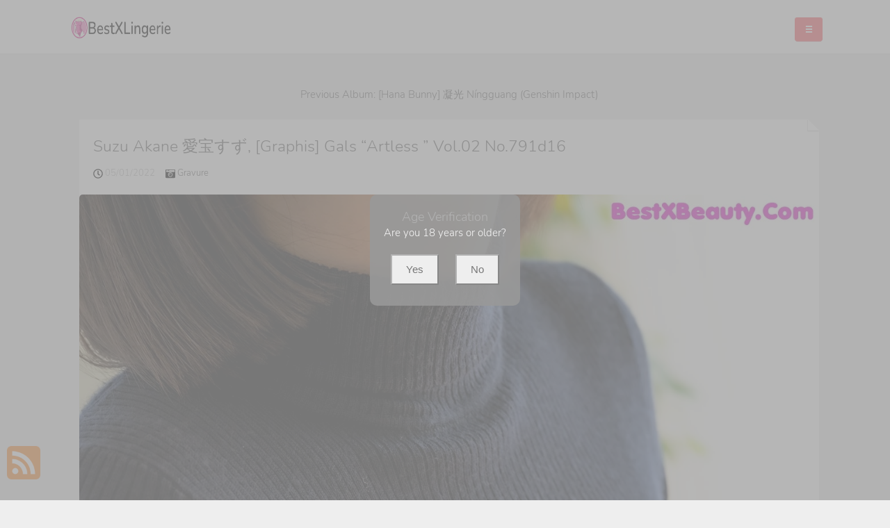

--- FILE ---
content_type: text/html; charset=utf-8
request_url: https://bestxlingerie.com/best_article/suzu+akane+%E6%84%9B%E5%AE%9D%E3%81%99%E3%81%9A%2C+%5Bgraphis%5D+gals+%E2%80%9Cartless+%E2%80%9D+vol.02
body_size: 13723
content:



<!DOCTYPE html>
<html lang="en-US" prefix="og: https://ogp.me/ns#">
<head>
	<meta charset="utf-8">
	<meta name="rating" content="mature-audience">
		<meta name="viewport" content="width=device-width, initial-scale=1, shrink-to-fit=no">
	<meta name="theme-color" content="#ccebf6">
	<link rel="icon" href="https://resr.bestxlingerie.com/bestxlingerie/favicon.ico" type="image/x-icon">
	<meta property="og:type" content="website">
	<meta property="og:site_name" content="BestXLingerie">
	<title>Suzu Akane &#x611B;&#x5B9D;&#x3059;&#x305A;, [Graphis] Gals &#x201C;Artless &#x201D; Vol.02 - Hypnotic Anime Glamour Collection - High-Definition Beauty Featuring Asian &amp; Western Models | BestXLingerie.Com</title>
	<meta property="og:title" content="Suzu Akane &#x611B;&#x5B9D;&#x3059;&#x305A;, [Graphis] Gals &#x201C;Artless &#x201D; Vol.02 - Hypnotic Anime Glamour Collection - High-Definition Beauty Featuring Asian &amp; Western Models | BestXLingerie.Com">
	<meta name="keywords" content="Suzu Akane &#x611B;&#x5B9D;&#x3059;&#x305A;,[Graphis]">
	<meta name="description" content="Suzu Akane &#x611B;&#x5B9D;&#x3059;&#x305A;, [Graphis] Gals &#x201C;Artless &#x201D; Vol.02 - Gravure - Explore a hypnotic collection of anime glamour and beauty featuring high-definition photos of Asian and Western models. Ideal for fans of alluring mature-themed photography and captivating visual art.">
    <meta property="og:description" content="Discover a hypnotic gallery of anime-inspired beauty with high-definition photos of Asian and Western models. Click to immerse yourself in this alluring glamour collection.">
    
	<script type="application/ld+json">{"@context":"http://schema.org/","@type":"CreativeWork","genre":"Anime, Art, Mature","audience":{"@type":"Audience","audienceType":"Mature"},"mainEntityOfPage":{"@type":"WebPage","@id":"https://bestxlingerie.com/best_article/suzu\u002Bakane\u002B\u611B\u5B9D\u3059\u305A,\u002B[graphis]\u002Bgals\u002B\u201Cartless\u002B\u201D\u002Bvol.02"},"author":{"@type":"Organization","name":"BestXLingerie","url":"https://en.girlygirlpic.com","logo":{"@type":"ImageObject","url":"https://resr.bestxlingerie.com/bestxlingerie/favicon.ico"}},"publisher":{"@type":"Organization","name":"BestXLingerie","logo":{"@type":"ImageObject","url":"https://resr.bestxlingerie.com/bestxlingerie/favicon.ico"}},"headline":"Suzu Akane \u611B\u5B9D\u3059\u305A, [Graphis] Gals \u201CArtless \u201D Vol.02","image":["https://imgr7.bestxlingerie.com/79a495c8442d6331e8e82783d3816da4/640/9bc12f304245626d609a9bf31aa5d37b.jpg","https://imgr7.bestxlingerie.com/79a495c8442d6331e8e82783d3816da4/640/953df156456a271512c42525b9ee490b.jpg","https://imgr7.bestxlingerie.com/79a495c8442d6331e8e82783d3816da4/640/3cb9e3cdfce525fae501468c1110882c.jpg"],"datePublished":"2022-05-01","dateModified":"2022-05-01"}</script>

	<base href="https://bestxlingerie.com/">
	<link rel="preconnect" href="https://resr.bestxlingerie.com">
	<link rel="dns-prefetch" href="https://resr.bestxlingerie.com">
	<link rel="preconnect" href="https://imgr0.bestxlingerie.com">
	<link rel="dns-prefetch" href="https://imgr0.bestxlingerie.com">
	<link rel="preconnect" href="https://imgr1.bestxlingerie.com">
	<link rel="dns-prefetch" href="https://imgr1.bestxlingerie.com">
	<link rel="preconnect" href="https://imgr2.bestxlingerie.com">
	<link rel="dns-prefetch" href="https://imgr2.bestxlingerie.com">
	<link rel="preconnect" href="https://imgr3.bestxlingerie.com">
	<link rel="dns-prefetch" href="https://imgr3.bestxlingerie.com">
	<link rel="preconnect" href="https://imgr4.bestxlingerie.com">
	<link rel="dns-prefetch" href="https://imgr4.bestxlingerie.com">
	<link rel="preconnect" href="https://imgr5.bestxlingerie.com">
	<link rel="dns-prefetch" href="https://imgr5.bestxlingerie.com">
	<link rel="preconnect" href="https://imgr6.bestxlingerie.com">
	<link rel="dns-prefetch" href="https://imgr6.bestxlingerie.com">
	<link rel="preconnect" href="https://imgr7.bestxlingerie.com">
	<link rel="dns-prefetch" href="https://imgr07.bestxlingerie.com">
	<link rel="preconnect" href="https://imgr8.bestxlingerie.com">
	<link rel="dns-prefetch" href="https://imgr8.bestxlingerie.com">
	<link rel="preconnect" href="https://imgr9.bestxlingerie.com">
	<link rel="dns-prefetch" href="https://imgr9.bestxlingerie.com">
	<link rel="preconnect" href="https://imgra.bestxlingerie.com">
	<link rel="dns-prefetch" href="https://imgra.bestxlingerie.com">
	<link rel="preconnect" href="https://imgrb.bestxlingerie.com">
	<link rel="dns-prefetch" href="https://imgrb.bestxlingerie.com">
	<link rel="preconnect" href="https://imgrc.bestxlingerie.com">
	<link rel="dns-prefetch" href="https://imgrc.bestxlingerie.com">
	<link rel="preconnect" href="https://imgrd.bestxlingerie.com">
	<link rel="dns-prefetch" href="https://imgrd.bestxlingerie.com">
	<link rel="preconnect" href="https://imgre.bestxlingerie.com">
	<link rel="dns-prefetch" href="https://imgre.bestxlingerie.com">
	<link rel="preconnect" href="https://imgrf.bestxlingerie.com">
	<link rel="dns-prefetch" href="https://imgrf.bestxlingerie.com">
	<!-- Global site tag (gtag.js) - Google Analytics --><script defer src="https://www.googletagmanager.com/gtag/js?id=G-TBLY4XYVXH"></script><script>document.addEventListener("DOMContentLoaded", function() {	window.dataLayer = window.dataLayer || [];	function gtag() { dataLayer.push(arguments); }	gtag('js', new Date());	gtag('config', 'G-TBLY4XYVXH'); });</script>
	<link rel="preload" href="https://resr.bestxlingerie.com/bestxlingerie/css/bootstrap.min.css?v=20260123045434" as="style">
    <link rel="stylesheet" href="https://resr.bestxlingerie.com/bestxlingerie/css/bootstrap.min.css?v=20260123045434">
    <link rel="preload" href="https://resr.bestxlingerie.com/bestxlingerie/components.min.css?v=20260123045434" as="style">
    <link rel="stylesheet" href="https://resr.bestxlingerie.com/bestxlingerie/components.min.css?v=20260123045434">
	<link rel="stylesheet" media="print" onload="this.media='all'" href="https://resr.bestxlingerie.com/bestxlingerie/lib/lightbox2/css/lightbox.min.css">
	<link rel="preconnect" href="https://fonts.googleapis.com">
	<link rel="preconnect" href="https://fonts.gstatic.com" crossorigin>
	<link rel="stylesheet" media="print" onload="this.media='all'" href="https://fonts.googleapis.com/css2?family=Open+Sans&display=swap">
	<link rel="stylesheet" media="print" onload="this.media='all'" href="https://resr.bestxlingerie.com/bestxlingerie/css/icomoon/style.css">
	<link rel="stylesheet" media="print" onload="this.media='all'" href="https://resr.bestxlingerie.com/bestxlingerie/lib/jquery-modal/jquery.modal.min.css?v=@ObjectStorageHelper.VesionCode">
	<link rel="alternate" type="application/rss+xml" title="RSS Feed for bestxlingerie.com" href="https://bestxlingerie.com/api/rss">
	<style>
		.lg-has-iframe {
			position: absolute;
			top: 0px;
			bottom: 0px;
		}

		iframe.lg-object {
			width: 400px !important;
			height: 800px !important;
			margin-top: 0px !important;
		}
	</style>
	
	<script src="https://resr.bestxlingerie.com/bestxlingerie/js/lazysizes.min.js" async></script>
	<script src="https://resr.bestxlingerie.com/bestxlingerie/js/age.js?v=20260123045434" async></script>
		<script defer type='text/javascript' src='//t84c3srgclc9.com/4b/3e/23/4b3e23ca85dad7944021900d70a28c2d.js'></script>
</head>
<body>
	<div id="root">

<div id="masthead" role="banner" class="affix-top">
	<div class="container">
		<div class="kxp-navbar kxp-navbar-inverse">
			<div class="kxp-navbar-inner">
				<div class="btn-kxp-navbar kxp-collapsed" type="button">
					<img src="https://resr.bestxlingerie.com/bestxlingerie/css/images/menu.png">
				</div>
				<div class="header section" id="header">
					<div class="widget Header" id="Header1">
						<div id="header-inner">

							<a class="on-popunder" href=https://bestxlingerie.com style="display: block">
								<img alt="BestXLingerie" id="Header1_headerimg" src="https://resr.bestxlingerie.com/bestxlingerie/css/images/logo_1105x184_alpha.png" style="display: block;height:32px;width:144px;">
							</a>

						</div>
					</div>
				</div>
				<div class="kxp-nav-collapse kxp-collapse" style="height: 0px;">
					<ul class="kxp-nav" id="menu-primary" style="background:#fff;height:76px;">
								<li>
									<a href="https://bestxlingerie.com/" class="no-class act " style="color:#47C2DC;">
										Latest Recommended
									</a>
								</li>
								<li>
									<a href="/category_articles/porn" class="no-class " style="color:#47C2DC;">
										Porn
									</a>
								</li>
								<li>
									<a href="/category_articles/hentai" class="no-class " style="color:#47C2DC;">
										Hentai
									</a>
								</li>
								<li>
									<a href="/category_articles/kawaiix" class="no-class " style="color:#47C2DC;">
										KawaiiX
									</a>
								</li>
								<li>
									<a href="/category_articles/jav" class="no-class " style="color:#47C2DC;">
										Jav
									</a>
								</li>
								<li>
									<a href="/category_articles/uncategorized" class="no-class " style="color:#47C2DC;">
										Uncategorized
									</a>
								</li>
								<li>
									<a href="/category_articles/cosplay" class="no-class " style="color:#47C2DC;">
										Cosplay
									</a>
								</li>
								<li>
									<a href="/category_articles/chinese" class="no-class " style="color:#47C2DC;">
										Chinese
									</a>
								</li>
								<li>
									<a href="/category_articles/thailand" class="no-class " style="color:#47C2DC;">
										Thailand
									</a>
								</li>
								<li>
									<a href="/category_articles/korea" class="no-class " style="color:#47C2DC;">
										Korea
									</a>
								</li>
								<li>
									<a href="/category_articles/magazine" class="no-class " style="color:#47C2DC;">
										Magazine
									</a>
								</li>
								<li>
									<a href="/category_articles/aidol" class="no-class " style="color:#47C2DC;">
										Aidol
									</a>
								</li>
								<li>
									<a href="/category_articles/gravure" class="no-class " style="color:#47C2DC;">
										Gravure
									</a>
								</li>
						<li>
                        	<a tag="menu" class="on-popunder" style="color:#47C2DC;" href="https://en." title="SFW Photo Album">SFW Photo Album</a>
                        </li>
					</ul>
				</div>
			</div>
		</div>
	</div>
	<div class="clear"></div>
</div>
    	


	<a name="list"></a>
	<div class="container d-flex justify-content-center align-items-center" id="content-wrapper">
		<div class="row" id="primary" style="min-width:1320px;">
			<div class="span9" id="content" role="main">


<div class="previous-album-link" style="text-align: center;margin-bottom: 25px;">
	<a title="Previous Album: [Hana Bunny] &#x51DD;&#x5149; N&#xED;ngguang (Genshin Impact)" aria-label="Previous Album: [Hana Bunny] &#x51DD;&#x5149; N&#xED;ngguang (Genshin Impact)" href="/best_article/%5Bhana&#x2B;bunny%5D&#x2B;%E5%87%9D%E5%85%89&#x2B;n%C3%ADngguang&#x2B;(genshin&#x2B;impact)">Previous Album: [Hana Bunny] &#x51DD;&#x5149; N&#xED;ngguang (Genshin Impact)</a>
</div>
<div class="clear"></div>
<div class="main section" id="List_Id_1">
	<div class="widget Blog" id="Blog1">
		<div class="post">
			<h3 style="display: none">
				<a href="/best_article/suzu&#x2B;akane&#x2B;%E6%84%9B%E5%AE%9D%E3%81%99%E3%81%9A%2C&#x2B;%5Bgraphis%5D&#x2B;gals&#x2B;%E2%80%9Cartless&#x2B;%E2%80%9D&#x2B;vol.02" title="Suzu Akane &#x611B;&#x5B9D;&#x3059;&#x305A;, [Graphis] Gals &#x201C;Artless &#x201D; Vol.02 No.791d16" aria-label="Suzu Akane &#x611B;&#x5B9D;&#x3059;&#x305A;, [Graphis] Gals &#x201C;Artless &#x201D; Vol.02 No.791d16">Suzu Akane &#x611B;&#x5B9D;&#x3059;&#x305A;, [Graphis] Gals &#x201C;Artless &#x201D; Vol.02 No.791d16</a>
			</h3>
			<span id="p-12c">
				<div class="entry-container">
					<div class="entry-content">
						<h1 class="entry-title">
							<a href="/best_article/suzu&#x2B;akane&#x2B;%E6%84%9B%E5%AE%9D%E3%81%99%E3%81%9A%2C&#x2B;%5Bgraphis%5D&#x2B;gals&#x2B;%E2%80%9Cartless&#x2B;%E2%80%9D&#x2B;vol.02" aria-label="Suzu Akane &#x611B;&#x5B9D;&#x3059;&#x305A;, [Graphis] Gals &#x201C;Artless &#x201D; Vol.02 No.791d16">
								Suzu Akane &#x611B;&#x5B9D;&#x3059;&#x305A;, [Graphis] Gals &#x201C;Artless &#x201D; Vol.02 No.791d16
							</a>
						</h1>
						<div class="meta">
							<p>
								<small>
									<img src="https://resr.bestxlingerie.com/bestxlingerie/css/images/clock-regular.svg" style="width:14px;height:14px;">
									05/01/2022 &nbsp; &nbsp;
									<img src="https://resr.bestxlingerie.com/bestxlingerie/css/images/camera-retro-solid.svg" style="width:14px;height:14px;">
									<a class="on-popunder" href="/category_articles/gravure" aria-label="Gravure">
										Gravure &nbsp; &nbsp;
									</a>
								</small>
							</p>
						</div>
								<div class="entry-image">
										<a href="https://imgr7.bestxlingerie.com/79a495c8442d6331e8e82783d3816da4/64f645e139251279095977121b93eab1.jpg" data-lightbox="image-1" data-title="Suzu Akane &#x611B;&#x5B9D;&#x3059;&#x305A;, [Graphis] Gals &#x201C;Artless &#x201D; Vol.02 P11 No.f3078d" data-alt="Suzu Akane &#x611B;&#x5B9D;&#x3059;&#x305A;, [Graphis] Gals &#x201C;Artless &#x201D; Vol.02 P11 No.f3078d" aria-label="Suzu Akane &#x611B;&#x5B9D;&#x3059;&#x305A;, [Graphis] Gals &#x201C;Artless &#x201D; Vol.02 P11 No.f3078d">
												<picture>
													<source type="image/avif" data-srcset="https://imgr7.bestxlingerie.com/79a495c8442d6331e8e82783d3816da4/avif/64f645e139251279095977121b93eab1.avif">
													<source type="image/webp" data-srcset="https://imgr7.bestxlingerie.com/79a495c8442d6331e8e82783d3816da4/webp/64f645e139251279095977121b93eab1.webp">
													<img class="thumb lazyload" style="border-radius: 5px;min-height:200px;max-width: 100%;height: auto;aspect-ratio: auto 1280 / 1920;" alt="A woman wearing a black turtleneck sweater and a floral skirt." data-src="https://imgr7.bestxlingerie.com/79a495c8442d6331e8e82783d3816da4/64f645e139251279095977121b93eab1.jpg">
												</picture>
										</a>
								</div>
											<div style="text-align:center;margin-bottom:20px;width:100%;">
												<script type="text/javascript">
                                                	atOptions = {
                                                		'key' : '2c005c1d502a83198012fa35dc030393',
                                                		'format' : 'iframe',
                                                		'height' : 250,
                                                		'width' : 300,
                                                		'params' : {}
                                                	};
                                                	document.write('<scr' + 'ipt type="text/javascript" src="//t84c3srgclc9.com/2c005c1d502a83198012fa35dc030393/invoke.js"></scr' + 'ipt>');
                                                </script>
											</div>
								<div class="entry-image">
										<a href="https://imgr7.bestxlingerie.com/79a495c8442d6331e8e82783d3816da4/a1c2e9468dfaefd23c515fd9335eca4d.jpg" data-lightbox="image-1" data-title="Suzu Akane &#x611B;&#x5B9D;&#x3059;&#x305A;, [Graphis] Gals &#x201C;Artless &#x201D; Vol.02 P19 No.640f26" data-alt="Suzu Akane &#x611B;&#x5B9D;&#x3059;&#x305A;, [Graphis] Gals &#x201C;Artless &#x201D; Vol.02 P19 No.640f26" aria-label="Suzu Akane &#x611B;&#x5B9D;&#x3059;&#x305A;, [Graphis] Gals &#x201C;Artless &#x201D; Vol.02 P19 No.640f26">
												<picture>
													<source type="image/avif" data-srcset="https://imgr7.bestxlingerie.com/79a495c8442d6331e8e82783d3816da4/avif/a1c2e9468dfaefd23c515fd9335eca4d.avif">
													<source type="image/webp" data-srcset="https://imgr7.bestxlingerie.com/79a495c8442d6331e8e82783d3816da4/webp/a1c2e9468dfaefd23c515fd9335eca4d.webp">
													<img class="thumb lazyload" style="border-radius: 5px;min-height:200px;max-width: 100%;height: auto;aspect-ratio: auto 1920 / 1280;" alt="A woman wearing a white bra sitting on a chair." data-src="https://imgr7.bestxlingerie.com/79a495c8442d6331e8e82783d3816da4/a1c2e9468dfaefd23c515fd9335eca4d.jpg">
												</picture>
										</a>
								</div>
								<div class="entry-image">
										<a href="https://imgr7.bestxlingerie.com/79a495c8442d6331e8e82783d3816da4/8ad273db8b2b5a90ea961170ea9d8d23.jpg" data-lightbox="image-1" data-title="Suzu Akane &#x611B;&#x5B9D;&#x3059;&#x305A;, [Graphis] Gals &#x201C;Artless &#x201D; Vol.02 P18 No.cb7c40" data-alt="Suzu Akane &#x611B;&#x5B9D;&#x3059;&#x305A;, [Graphis] Gals &#x201C;Artless &#x201D; Vol.02 P18 No.cb7c40" aria-label="Suzu Akane &#x611B;&#x5B9D;&#x3059;&#x305A;, [Graphis] Gals &#x201C;Artless &#x201D; Vol.02 P18 No.cb7c40">
												<picture>
													<source type="image/avif" data-srcset="https://imgr7.bestxlingerie.com/79a495c8442d6331e8e82783d3816da4/avif/8ad273db8b2b5a90ea961170ea9d8d23.avif">
													<source type="image/webp" data-srcset="https://imgr7.bestxlingerie.com/79a495c8442d6331e8e82783d3816da4/webp/8ad273db8b2b5a90ea961170ea9d8d23.webp">
													<img class="thumb lazyload" style="border-radius: 5px;min-height:200px;max-width: 100%;height: auto;aspect-ratio: auto 1280 / 1920;" alt="A naked asian woman sitting on a wooden chair." data-src="https://imgr7.bestxlingerie.com/79a495c8442d6331e8e82783d3816da4/8ad273db8b2b5a90ea961170ea9d8d23.jpg">
												</picture>
										</a>
								</div>
								<div class="entry-image">
										<a href="https://imgr7.bestxlingerie.com/79a495c8442d6331e8e82783d3816da4/953df156456a271512c42525b9ee490b.jpg" data-lightbox="image-1" data-title="Suzu Akane &#x611B;&#x5B9D;&#x3059;&#x305A;, [Graphis] Gals &#x201C;Artless &#x201D; Vol.02 P17 No.0cbce8" data-alt="Suzu Akane &#x611B;&#x5B9D;&#x3059;&#x305A;, [Graphis] Gals &#x201C;Artless &#x201D; Vol.02 P17 No.0cbce8" aria-label="Suzu Akane &#x611B;&#x5B9D;&#x3059;&#x305A;, [Graphis] Gals &#x201C;Artless &#x201D; Vol.02 P17 No.0cbce8">
												<picture>
													<source type="image/avif" data-srcset="https://imgr7.bestxlingerie.com/79a495c8442d6331e8e82783d3816da4/avif/953df156456a271512c42525b9ee490b.avif">
													<source type="image/webp" data-srcset="https://imgr7.bestxlingerie.com/79a495c8442d6331e8e82783d3816da4/webp/953df156456a271512c42525b9ee490b.webp">
													<img class="thumb lazyload" style="border-radius: 5px;min-height:200px;max-width: 100%;height: auto;aspect-ratio: auto 1280 / 1920;" alt="A naked asian woman sitting on a chair in a room." data-src="https://imgr7.bestxlingerie.com/79a495c8442d6331e8e82783d3816da4/953df156456a271512c42525b9ee490b.jpg">
												</picture>
										</a>
								</div>
								<div class="entry-image">
										<a href="https://imgr7.bestxlingerie.com/79a495c8442d6331e8e82783d3816da4/93718bf27459fbc3cdefb3790c77c684.jpg" data-lightbox="image-1" data-title="Suzu Akane &#x611B;&#x5B9D;&#x3059;&#x305A;, [Graphis] Gals &#x201C;Artless &#x201D; Vol.02 P16 No.04ad77" data-alt="Suzu Akane &#x611B;&#x5B9D;&#x3059;&#x305A;, [Graphis] Gals &#x201C;Artless &#x201D; Vol.02 P16 No.04ad77" aria-label="Suzu Akane &#x611B;&#x5B9D;&#x3059;&#x305A;, [Graphis] Gals &#x201C;Artless &#x201D; Vol.02 P16 No.04ad77">
												<picture>
													<source type="image/avif" data-srcset="https://imgr7.bestxlingerie.com/79a495c8442d6331e8e82783d3816da4/avif/93718bf27459fbc3cdefb3790c77c684.avif">
													<source type="image/webp" data-srcset="https://imgr7.bestxlingerie.com/79a495c8442d6331e8e82783d3816da4/webp/93718bf27459fbc3cdefb3790c77c684.webp">
													<img class="thumb lazyload" style="border-radius: 5px;min-height:200px;max-width: 100%;height: auto;aspect-ratio: auto 1280 / 1920;" alt="A woman in a blue sweater and a floral skirt." data-src="https://imgr7.bestxlingerie.com/79a495c8442d6331e8e82783d3816da4/93718bf27459fbc3cdefb3790c77c684.jpg">
												</picture>
										</a>
								</div>
													<div style="text-align:center;margin-bottom:20px;" class="col-12 col-sm-6 col-md-4 col-lg-3 masnory-item">
														<script type="text/javascript">
                                                        	atOptions = {
                                                        		'key' : '3167960d953ba2e0cadf7dc2a8e634ea',
                                                        		'format' : 'iframe',
                                                        		'height' : 90,
                                                        		'width' : 728,
                                                        		'params' : {}
                                                        	};
                                                        	document.write('<scr' + 'ipt type="text/javascript" src="//t84c3srgclc9.com/3167960d953ba2e0cadf7dc2a8e634ea/invoke.js"></scr' + 'ipt>');
                                                        </script>
													</div>
								<div class="entry-image">
										<a href="https://imgr7.bestxlingerie.com/79a495c8442d6331e8e82783d3816da4/a878631f146b8cb69414e24e761e76d4.jpg" data-lightbox="image-1" data-title="Suzu Akane &#x611B;&#x5B9D;&#x3059;&#x305A;, [Graphis] Gals &#x201C;Artless &#x201D; Vol.02 P15 No.3cbad6" data-alt="Suzu Akane &#x611B;&#x5B9D;&#x3059;&#x305A;, [Graphis] Gals &#x201C;Artless &#x201D; Vol.02 P15 No.3cbad6" aria-label="Suzu Akane &#x611B;&#x5B9D;&#x3059;&#x305A;, [Graphis] Gals &#x201C;Artless &#x201D; Vol.02 P15 No.3cbad6">
												<picture>
													<source type="image/avif" data-srcset="https://imgr7.bestxlingerie.com/79a495c8442d6331e8e82783d3816da4/avif/a878631f146b8cb69414e24e761e76d4.avif">
													<source type="image/webp" data-srcset="https://imgr7.bestxlingerie.com/79a495c8442d6331e8e82783d3816da4/webp/a878631f146b8cb69414e24e761e76d4.webp">
													<img class="thumb lazyload" style="border-radius: 5px;min-height:200px;max-width: 100%;height: auto;aspect-ratio: auto 1280 / 1920;" alt="A young boy laying on his back with his eyes closed." data-src="https://imgr7.bestxlingerie.com/79a495c8442d6331e8e82783d3816da4/a878631f146b8cb69414e24e761e76d4.jpg">
												</picture>
										</a>
								</div>
								<div class="entry-image">
										<a href="https://imgr7.bestxlingerie.com/79a495c8442d6331e8e82783d3816da4/3cb9e3cdfce525fae501468c1110882c.jpg" data-lightbox="image-1" data-title="Suzu Akane &#x611B;&#x5B9D;&#x3059;&#x305A;, [Graphis] Gals &#x201C;Artless &#x201D; Vol.02 P14 No.a8c599" data-alt="Suzu Akane &#x611B;&#x5B9D;&#x3059;&#x305A;, [Graphis] Gals &#x201C;Artless &#x201D; Vol.02 P14 No.a8c599" aria-label="Suzu Akane &#x611B;&#x5B9D;&#x3059;&#x305A;, [Graphis] Gals &#x201C;Artless &#x201D; Vol.02 P14 No.a8c599">
												<picture>
													<source type="image/avif" data-srcset="https://imgr7.bestxlingerie.com/79a495c8442d6331e8e82783d3816da4/avif/3cb9e3cdfce525fae501468c1110882c.avif">
													<source type="image/webp" data-srcset="https://imgr7.bestxlingerie.com/79a495c8442d6331e8e82783d3816da4/webp/3cb9e3cdfce525fae501468c1110882c.webp">
													<img class="thumb lazyload" style="border-radius: 5px;min-height:200px;max-width: 100%;height: auto;aspect-ratio: auto 1920 / 1280;" alt="A woman in a white panties is sitting on a table." data-src="https://imgr7.bestxlingerie.com/79a495c8442d6331e8e82783d3816da4/3cb9e3cdfce525fae501468c1110882c.jpg">
												</picture>
										</a>
								</div>
								<div class="entry-image">
										<a href="https://imgr7.bestxlingerie.com/79a495c8442d6331e8e82783d3816da4/9bc12f304245626d609a9bf31aa5d37b.jpg" data-lightbox="image-1" data-title="Suzu Akane &#x611B;&#x5B9D;&#x3059;&#x305A;, [Graphis] Gals &#x201C;Artless &#x201D; Vol.02 P13 No.766ff7" data-alt="Suzu Akane &#x611B;&#x5B9D;&#x3059;&#x305A;, [Graphis] Gals &#x201C;Artless &#x201D; Vol.02 P13 No.766ff7" aria-label="Suzu Akane &#x611B;&#x5B9D;&#x3059;&#x305A;, [Graphis] Gals &#x201C;Artless &#x201D; Vol.02 P13 No.766ff7">
												<picture>
													<source type="image/avif" data-srcset="https://imgr7.bestxlingerie.com/79a495c8442d6331e8e82783d3816da4/avif/9bc12f304245626d609a9bf31aa5d37b.avif">
													<source type="image/webp" data-srcset="https://imgr7.bestxlingerie.com/79a495c8442d6331e8e82783d3816da4/webp/9bc12f304245626d609a9bf31aa5d37b.webp">
													<img class="thumb lazyload" style="border-radius: 5px;min-height:200px;max-width: 100%;height: auto;aspect-ratio: auto 1280 / 1920;" alt="A naked asian woman standing in front of a window." data-src="https://imgr7.bestxlingerie.com/79a495c8442d6331e8e82783d3816da4/9bc12f304245626d609a9bf31aa5d37b.jpg">
												</picture>
										</a>
								</div>
								<div class="entry-image">
										<a href="https://imgr7.bestxlingerie.com/79a495c8442d6331e8e82783d3816da4/0a33ac9611011603bc463ed0c92c278b.jpg" data-lightbox="image-1" data-title="Suzu Akane &#x611B;&#x5B9D;&#x3059;&#x305A;, [Graphis] Gals &#x201C;Artless &#x201D; Vol.02 P12 No.20b4d0" data-alt="Suzu Akane &#x611B;&#x5B9D;&#x3059;&#x305A;, [Graphis] Gals &#x201C;Artless &#x201D; Vol.02 P12 No.20b4d0" aria-label="Suzu Akane &#x611B;&#x5B9D;&#x3059;&#x305A;, [Graphis] Gals &#x201C;Artless &#x201D; Vol.02 P12 No.20b4d0">
												<picture>
													<source type="image/avif" data-srcset="https://imgr7.bestxlingerie.com/79a495c8442d6331e8e82783d3816da4/avif/0a33ac9611011603bc463ed0c92c278b.avif">
													<source type="image/webp" data-srcset="https://imgr7.bestxlingerie.com/79a495c8442d6331e8e82783d3816da4/webp/0a33ac9611011603bc463ed0c92c278b.webp">
													<img class="thumb lazyload" style="border-radius: 5px;min-height:200px;max-width: 100%;height: auto;aspect-ratio: auto 1280 / 1920;" alt="A woman in a white panties laying on a wooden table." data-src="https://imgr7.bestxlingerie.com/79a495c8442d6331e8e82783d3816da4/0a33ac9611011603bc463ed0c92c278b.jpg">
												</picture>
										</a>
								</div>
								<div class="entry-image">
										<a href="https://imgr7.bestxlingerie.com/79a495c8442d6331e8e82783d3816da4/5fbbb9ad3bd6bddc8df207a670be9442.jpg" data-lightbox="image-1" data-title="Suzu Akane &#x611B;&#x5B9D;&#x3059;&#x305A;, [Graphis] Gals &#x201C;Artless &#x201D; Vol.02 P11 No.4401cc" data-alt="Suzu Akane &#x611B;&#x5B9D;&#x3059;&#x305A;, [Graphis] Gals &#x201C;Artless &#x201D; Vol.02 P11 No.4401cc" aria-label="Suzu Akane &#x611B;&#x5B9D;&#x3059;&#x305A;, [Graphis] Gals &#x201C;Artless &#x201D; Vol.02 P11 No.4401cc">
												<picture>
													<source type="image/avif" data-srcset="https://imgr7.bestxlingerie.com/79a495c8442d6331e8e82783d3816da4/avif/5fbbb9ad3bd6bddc8df207a670be9442.avif">
													<source type="image/webp" data-srcset="https://imgr7.bestxlingerie.com/79a495c8442d6331e8e82783d3816da4/webp/5fbbb9ad3bd6bddc8df207a670be9442.webp">
													<img class="thumb lazyload" style="border-radius: 5px;min-height:200px;max-width: 100%;height: auto;aspect-ratio: auto 1280 / 1920;" alt="A woman in a white bra and panties sitting on a table." data-src="https://imgr7.bestxlingerie.com/79a495c8442d6331e8e82783d3816da4/5fbbb9ad3bd6bddc8df207a670be9442.jpg">
												</picture>
										</a>
								</div>
											<div style="text-align:center;margin-bottom:20px;width:100%;">
												<script type="text/javascript">
                                                	atOptions = {
                                                		'key' : '2c005c1d502a83198012fa35dc030393',
                                                		'format' : 'iframe',
                                                		'height' : 250,
                                                		'width' : 300,
                                                		'params' : {}
                                                	};
                                                	document.write('<scr' + 'ipt type="text/javascript" src="//t84c3srgclc9.com/2c005c1d502a83198012fa35dc030393/invoke.js"></scr' + 'ipt>');
                                                </script>
											</div>
								<div class="entry-image">
										<a href="https://imgr7.bestxlingerie.com/79a495c8442d6331e8e82783d3816da4/70b061d45b82cae973b05f0cdae21c62.jpg" data-lightbox="image-1" data-title="Suzu Akane &#x611B;&#x5B9D;&#x3059;&#x305A;, [Graphis] Gals &#x201C;Artless &#x201D; Vol.02 P10 No.89ba91" data-alt="Suzu Akane &#x611B;&#x5B9D;&#x3059;&#x305A;, [Graphis] Gals &#x201C;Artless &#x201D; Vol.02 P10 No.89ba91" aria-label="Suzu Akane &#x611B;&#x5B9D;&#x3059;&#x305A;, [Graphis] Gals &#x201C;Artless &#x201D; Vol.02 P10 No.89ba91">
												<picture>
													<source type="image/avif" data-srcset="https://imgr7.bestxlingerie.com/79a495c8442d6331e8e82783d3816da4/avif/70b061d45b82cae973b05f0cdae21c62.avif">
													<source type="image/webp" data-srcset="https://imgr7.bestxlingerie.com/79a495c8442d6331e8e82783d3816da4/webp/70b061d45b82cae973b05f0cdae21c62.webp">
													<img class="thumb lazyload" style="border-radius: 5px;min-height:200px;max-width: 100%;height: auto;aspect-ratio: auto 1280 / 1920;" alt="A woman in a white underwear sitting on a wooden floor." data-src="https://imgr7.bestxlingerie.com/79a495c8442d6331e8e82783d3816da4/70b061d45b82cae973b05f0cdae21c62.jpg">
												</picture>
										</a>
								</div>
								<div class="entry-image">
										<a href="https://imgr7.bestxlingerie.com/79a495c8442d6331e8e82783d3816da4/957856a14c779c9d914aae4aeeb8c410.jpg" data-lightbox="image-1" data-title="Suzu Akane &#x611B;&#x5B9D;&#x3059;&#x305A;, [Graphis] Gals &#x201C;Artless &#x201D; Vol.02 P9 No.c2ab39" data-alt="Suzu Akane &#x611B;&#x5B9D;&#x3059;&#x305A;, [Graphis] Gals &#x201C;Artless &#x201D; Vol.02 P9 No.c2ab39" aria-label="Suzu Akane &#x611B;&#x5B9D;&#x3059;&#x305A;, [Graphis] Gals &#x201C;Artless &#x201D; Vol.02 P9 No.c2ab39">
												<picture>
													<source type="image/avif" data-srcset="https://imgr7.bestxlingerie.com/79a495c8442d6331e8e82783d3816da4/avif/957856a14c779c9d914aae4aeeb8c410.avif">
													<source type="image/webp" data-srcset="https://imgr7.bestxlingerie.com/79a495c8442d6331e8e82783d3816da4/webp/957856a14c779c9d914aae4aeeb8c410.webp">
													<img class="thumb lazyload" style="border-radius: 5px;min-height:200px;max-width: 100%;height: auto;aspect-ratio: auto 1920 / 1280;" alt="A naked asian woman laying on a wooden table." data-src="https://imgr7.bestxlingerie.com/79a495c8442d6331e8e82783d3816da4/957856a14c779c9d914aae4aeeb8c410.jpg">
												</picture>
										</a>
								</div>
								<div class="entry-image">
										<a href="https://imgr7.bestxlingerie.com/79a495c8442d6331e8e82783d3816da4/c67ec4112abda4e022683ba51fffb6b8.jpg" data-lightbox="image-1" data-title="Suzu Akane &#x611B;&#x5B9D;&#x3059;&#x305A;, [Graphis] Gals &#x201C;Artless &#x201D; Vol.02 P8 No.06074c" data-alt="Suzu Akane &#x611B;&#x5B9D;&#x3059;&#x305A;, [Graphis] Gals &#x201C;Artless &#x201D; Vol.02 P8 No.06074c" aria-label="Suzu Akane &#x611B;&#x5B9D;&#x3059;&#x305A;, [Graphis] Gals &#x201C;Artless &#x201D; Vol.02 P8 No.06074c">
												<picture>
													<source type="image/avif" data-srcset="https://imgr7.bestxlingerie.com/79a495c8442d6331e8e82783d3816da4/avif/c67ec4112abda4e022683ba51fffb6b8.avif">
													<source type="image/webp" data-srcset="https://imgr7.bestxlingerie.com/79a495c8442d6331e8e82783d3816da4/webp/c67ec4112abda4e022683ba51fffb6b8.webp">
													<img class="thumb lazyload" style="border-radius: 5px;min-height:200px;max-width: 100%;height: auto;aspect-ratio: auto 1280 / 1920;" alt="A woman in a white bra and a black scarf." data-src="https://imgr7.bestxlingerie.com/79a495c8442d6331e8e82783d3816da4/c67ec4112abda4e022683ba51fffb6b8.jpg">
												</picture>
										</a>
								</div>
								<div class="entry-image">
										<a href="https://imgr7.bestxlingerie.com/79a495c8442d6331e8e82783d3816da4/c70db7fa476d3912bd00fb0be9f9f0f8.jpg" data-lightbox="image-1" data-title="Suzu Akane &#x611B;&#x5B9D;&#x3059;&#x305A;, [Graphis] Gals &#x201C;Artless &#x201D; Vol.02 P7 No.59bc3a" data-alt="Suzu Akane &#x611B;&#x5B9D;&#x3059;&#x305A;, [Graphis] Gals &#x201C;Artless &#x201D; Vol.02 P7 No.59bc3a" aria-label="Suzu Akane &#x611B;&#x5B9D;&#x3059;&#x305A;, [Graphis] Gals &#x201C;Artless &#x201D; Vol.02 P7 No.59bc3a">
												<picture>
													<source type="image/avif" data-srcset="https://imgr7.bestxlingerie.com/79a495c8442d6331e8e82783d3816da4/avif/c70db7fa476d3912bd00fb0be9f9f0f8.avif">
													<source type="image/webp" data-srcset="https://imgr7.bestxlingerie.com/79a495c8442d6331e8e82783d3816da4/webp/c70db7fa476d3912bd00fb0be9f9f0f8.webp">
													<img class="thumb lazyload" style="border-radius: 5px;min-height:200px;max-width: 100%;height: auto;aspect-ratio: auto 1280 / 1920;" alt="A woman laying on the floor with her hands on her breasts." data-src="https://imgr7.bestxlingerie.com/79a495c8442d6331e8e82783d3816da4/c70db7fa476d3912bd00fb0be9f9f0f8.jpg">
												</picture>
										</a>
								</div>
													<div style="text-align:center;margin-bottom:20px;" class="col-12 col-sm-6 col-md-4 col-lg-3 masnory-item">
														<script type="text/javascript">
                                                        	atOptions = {
                                                        		'key' : '3167960d953ba2e0cadf7dc2a8e634ea',
                                                        		'format' : 'iframe',
                                                        		'height' : 90,
                                                        		'width' : 728,
                                                        		'params' : {}
                                                        	};
                                                        	document.write('<scr' + 'ipt type="text/javascript" src="//t84c3srgclc9.com/3167960d953ba2e0cadf7dc2a8e634ea/invoke.js"></scr' + 'ipt>');
                                                        </script>
													</div>
								<div class="entry-image">
										<a href="https://imgr7.bestxlingerie.com/79a495c8442d6331e8e82783d3816da4/980a87c86d87d6d6ffb2d11578819e1c.jpg" data-lightbox="image-1" data-title="Suzu Akane &#x611B;&#x5B9D;&#x3059;&#x305A;, [Graphis] Gals &#x201C;Artless &#x201D; Vol.02 P6 No.f36404" data-alt="Suzu Akane &#x611B;&#x5B9D;&#x3059;&#x305A;, [Graphis] Gals &#x201C;Artless &#x201D; Vol.02 P6 No.f36404" aria-label="Suzu Akane &#x611B;&#x5B9D;&#x3059;&#x305A;, [Graphis] Gals &#x201C;Artless &#x201D; Vol.02 P6 No.f36404">
												<picture>
													<source type="image/avif" data-srcset="https://imgr7.bestxlingerie.com/79a495c8442d6331e8e82783d3816da4/avif/980a87c86d87d6d6ffb2d11578819e1c.avif">
													<source type="image/webp" data-srcset="https://imgr7.bestxlingerie.com/79a495c8442d6331e8e82783d3816da4/webp/980a87c86d87d6d6ffb2d11578819e1c.webp">
													<img class="thumb lazyload" style="border-radius: 5px;min-height:200px;max-width: 100%;height: auto;aspect-ratio: auto 1280 / 1920;" alt="A woman in a black turtle neck sweater posing for a picture." data-src="https://imgr7.bestxlingerie.com/79a495c8442d6331e8e82783d3816da4/980a87c86d87d6d6ffb2d11578819e1c.jpg">
												</picture>
										</a>
								</div>
								<div class="entry-image">
										<a href="https://imgr7.bestxlingerie.com/79a495c8442d6331e8e82783d3816da4/3433e56b7d9da4df1b2156dc3f930b57.jpg" data-lightbox="image-1" data-title="Suzu Akane &#x611B;&#x5B9D;&#x3059;&#x305A;, [Graphis] Gals &#x201C;Artless &#x201D; Vol.02 P5 No.941a33" data-alt="Suzu Akane &#x611B;&#x5B9D;&#x3059;&#x305A;, [Graphis] Gals &#x201C;Artless &#x201D; Vol.02 P5 No.941a33" aria-label="Suzu Akane &#x611B;&#x5B9D;&#x3059;&#x305A;, [Graphis] Gals &#x201C;Artless &#x201D; Vol.02 P5 No.941a33">
												<picture>
													<source type="image/avif" data-srcset="https://imgr7.bestxlingerie.com/79a495c8442d6331e8e82783d3816da4/avif/3433e56b7d9da4df1b2156dc3f930b57.avif">
													<source type="image/webp" data-srcset="https://imgr7.bestxlingerie.com/79a495c8442d6331e8e82783d3816da4/webp/3433e56b7d9da4df1b2156dc3f930b57.webp">
													<img class="thumb lazyload" style="border-radius: 5px;min-height:200px;max-width: 100%;height: auto;aspect-ratio: auto 1280 / 1920;" alt="A woman sitting on top of a wooden table." data-src="https://imgr7.bestxlingerie.com/79a495c8442d6331e8e82783d3816da4/3433e56b7d9da4df1b2156dc3f930b57.jpg">
												</picture>
										</a>
								</div>
								<div class="entry-image">
										<a href="https://imgr7.bestxlingerie.com/79a495c8442d6331e8e82783d3816da4/605e97f28619a75004fa03215075d98f.jpg" data-lightbox="image-1" data-title="Suzu Akane &#x611B;&#x5B9D;&#x3059;&#x305A;, [Graphis] Gals &#x201C;Artless &#x201D; Vol.02 P4 No.9c1190" data-alt="Suzu Akane &#x611B;&#x5B9D;&#x3059;&#x305A;, [Graphis] Gals &#x201C;Artless &#x201D; Vol.02 P4 No.9c1190" aria-label="Suzu Akane &#x611B;&#x5B9D;&#x3059;&#x305A;, [Graphis] Gals &#x201C;Artless &#x201D; Vol.02 P4 No.9c1190">
												<picture>
													<source type="image/avif" data-srcset="https://imgr7.bestxlingerie.com/79a495c8442d6331e8e82783d3816da4/avif/605e97f28619a75004fa03215075d98f.avif">
													<source type="image/webp" data-srcset="https://imgr7.bestxlingerie.com/79a495c8442d6331e8e82783d3816da4/webp/605e97f28619a75004fa03215075d98f.webp">
													<img class="thumb lazyload" style="border-radius: 5px;min-height:200px;max-width: 100%;height: auto;aspect-ratio: auto 1280 / 1920;" alt="A woman in a white panties is sitting on a chair." data-src="https://imgr7.bestxlingerie.com/79a495c8442d6331e8e82783d3816da4/605e97f28619a75004fa03215075d98f.jpg">
												</picture>
										</a>
								</div>
								<div class="entry-image">
										<a href="https://imgr7.bestxlingerie.com/79a495c8442d6331e8e82783d3816da4/c5c2d0f567c20294bad3d0bb0b596eef.jpg" data-lightbox="image-1" data-title="Suzu Akane &#x611B;&#x5B9D;&#x3059;&#x305A;, [Graphis] Gals &#x201C;Artless &#x201D; Vol.02 P3 No.6d712d" data-alt="Suzu Akane &#x611B;&#x5B9D;&#x3059;&#x305A;, [Graphis] Gals &#x201C;Artless &#x201D; Vol.02 P3 No.6d712d" aria-label="Suzu Akane &#x611B;&#x5B9D;&#x3059;&#x305A;, [Graphis] Gals &#x201C;Artless &#x201D; Vol.02 P3 No.6d712d">
												<picture>
													<source type="image/avif" data-srcset="https://imgr7.bestxlingerie.com/79a495c8442d6331e8e82783d3816da4/avif/c5c2d0f567c20294bad3d0bb0b596eef.avif">
													<source type="image/webp" data-srcset="https://imgr7.bestxlingerie.com/79a495c8442d6331e8e82783d3816da4/webp/c5c2d0f567c20294bad3d0bb0b596eef.webp">
													<img class="thumb lazyload" style="border-radius: 5px;min-height:200px;max-width: 100%;height: auto;aspect-ratio: auto 1280 / 1920;" alt="A naked asian woman sitting on top of a wooden chair." data-src="https://imgr7.bestxlingerie.com/79a495c8442d6331e8e82783d3816da4/c5c2d0f567c20294bad3d0bb0b596eef.jpg">
												</picture>
										</a>
								</div>
								<div class="entry-image">
										<a href="https://imgr7.bestxlingerie.com/79a495c8442d6331e8e82783d3816da4/630db7ab67161614be51d96ce6743a05.jpg" data-lightbox="image-1" data-title="Suzu Akane &#x611B;&#x5B9D;&#x3059;&#x305A;, [Graphis] Gals &#x201C;Artless &#x201D; Vol.02 P2 No.be4098" data-alt="Suzu Akane &#x611B;&#x5B9D;&#x3059;&#x305A;, [Graphis] Gals &#x201C;Artless &#x201D; Vol.02 P2 No.be4098" aria-label="Suzu Akane &#x611B;&#x5B9D;&#x3059;&#x305A;, [Graphis] Gals &#x201C;Artless &#x201D; Vol.02 P2 No.be4098">
												<picture>
													<source type="image/avif" data-srcset="https://imgr7.bestxlingerie.com/79a495c8442d6331e8e82783d3816da4/avif/630db7ab67161614be51d96ce6743a05.avif">
													<source type="image/webp" data-srcset="https://imgr7.bestxlingerie.com/79a495c8442d6331e8e82783d3816da4/webp/630db7ab67161614be51d96ce6743a05.webp">
													<img class="thumb lazyload" style="border-radius: 5px;min-height:200px;max-width: 100%;height: auto;aspect-ratio: auto 1280 / 1920;" alt="A woman sitting on top of a wooden table." data-src="https://imgr7.bestxlingerie.com/79a495c8442d6331e8e82783d3816da4/630db7ab67161614be51d96ce6743a05.jpg">
												</picture>
										</a>
								</div>
											<div style="text-align:center;margin-bottom:20px;width:100%;">
												<script type="text/javascript">
                                                	atOptions = {
                                                		'key' : '2c005c1d502a83198012fa35dc030393',
                                                		'format' : 'iframe',
                                                		'height' : 250,
                                                		'width' : 300,
                                                		'params' : {}
                                                	};
                                                	document.write('<scr' + 'ipt type="text/javascript" src="//t84c3srgclc9.com/2c005c1d502a83198012fa35dc030393/invoke.js"></scr' + 'ipt>');
                                                </script>
											</div>
								<div class="entry-image">
										<a href="https://imgr7.bestxlingerie.com/79a495c8442d6331e8e82783d3816da4/fd23fc8be33fc78944039e7197a96bda.jpg" data-lightbox="image-1" data-title="Suzu Akane &#x611B;&#x5B9D;&#x3059;&#x305A;, [Graphis] Gals &#x201C;Artless &#x201D; Vol.02 P1 No.4401cc" data-alt="Suzu Akane &#x611B;&#x5B9D;&#x3059;&#x305A;, [Graphis] Gals &#x201C;Artless &#x201D; Vol.02 P1 No.4401cc" aria-label="Suzu Akane &#x611B;&#x5B9D;&#x3059;&#x305A;, [Graphis] Gals &#x201C;Artless &#x201D; Vol.02 P1 No.4401cc">
												<picture>
													<source type="image/avif" data-srcset="https://imgr7.bestxlingerie.com/79a495c8442d6331e8e82783d3816da4/avif/fd23fc8be33fc78944039e7197a96bda.avif">
													<source type="image/webp" data-srcset="https://imgr7.bestxlingerie.com/79a495c8442d6331e8e82783d3816da4/webp/fd23fc8be33fc78944039e7197a96bda.webp">
													<img class="thumb lazyload" style="border-radius: 5px;min-height:200px;max-width: 100%;height: auto;aspect-ratio: auto 1920 / 1280;" alt="A close up of a woman with long black hair." data-src="https://imgr7.bestxlingerie.com/79a495c8442d6331e8e82783d3816da4/fd23fc8be33fc78944039e7197a96bda.jpg">
												</picture>
										</a>
								</div>

					</div>
				</div>
			</span>
			<div class="clear"></div>
			<div class="entry-meta clearfix">
				<div class="up_arrow"></div>
				<div class="pull-left">
						<a class="read-more on-popunder" href="/tag_articles/suzu&#x2B;akane&#x2B;%E6%84%9B%E5%AE%9D%E3%81%99%E3%81%9A" title="Suzu Akane &#x611B;&#x5B9D;&#x3059;&#x305A;" aria-label="Suzu Akane &#x611B;&#x5B9D;&#x3059;&#x305A;">Suzu Akane &#x611B;&#x5B9D;&#x3059;&#x305A;</a>
						<a class="read-more on-popunder" href="/tag_articles/%5Bgraphis%5D" title="[Graphis]" aria-label="[Graphis]">[Graphis]</a>
				</div>
				<div class="pull-right share-story-container">
					<small class="muted">Share Album</small>
					<ul class="share-story">
						<li>
							<a class="tips" data-title="Facebook" href="https://www.facebook.com/sharer/sharer.php?u=https%3a%2f%2fbestxlingerie.com%2fbest_article%2fsuzu%2bakane%2b%e6%84%9b%e5%ae%9d%e3%81%99%e3%81%9a%252C%2b%255Bgraphis%255D%2bgals%2b%e2%80%9cartless%2b%e2%80%9d%2bvol.02" rel="nofollow" target="_blank" data-original-title="" title="">
								<img src="https://resr.bestxlingerie.com/bestxlingerie/css/images/fb.jpg">
							</a>
						</li>
						<li>
							<a class="tips" data-title="Twitter" href="https://twitter.com/share?url=https%3a%2f%2fbestxlingerie.com%2fbest_article%2fsuzu%2bakane%2b%e6%84%9b%e5%ae%9d%e3%81%99%e3%81%9a%252C%2b%255Bgraphis%255D%2bgals%2b%e2%80%9cartless%2b%e2%80%9d%2bvol.02&amp;text=Suzu&#x2B;Akane&#x2B;%e6%84%9b%e5%ae%9d%e3%81%99%e3%81%9a%2c&#x2B;%5bGraphis%5d&#x2B;Gals&#x2B;%e2%80%9cArtless&#x2B;%e2%80%9d&#x2B;Vol.02&#x2B;No.791d16&amp;via=#" rel="nofollow" target="_blank" data-original-title="" title="">
								<img src="https://resr.bestxlingerie.com/bestxlingerie/css/images/twitter.jpg">
							</a>
						</li>
						<li>
							<a class="tips" data-title="Reddit" href="http://reddit.com/submit?&amp;amp;url=https%3a%2f%2fbestxlingerie.com%2fbest_article%2fsuzu%2bakane%2b%e6%84%9b%e5%ae%9d%e3%81%99%e3%81%9a%252C%2b%255Bgraphis%255D%2bgals%2b%e2%80%9cartless%2b%e2%80%9d%2bvol.02&amp;amp;title=Suzu&#x2B;Akane&#x2B;%e6%84%9b%e5%ae%9d%e3%81%99%e3%81%9a%2c&#x2B;%5bGraphis%5d&#x2B;Gals&#x2B;%e2%80%9cArtless&#x2B;%e2%80%9d&#x2B;Vol.02&#x2B;No.791d16" rel="nofollow" target="_blank" data-original-title="" title="">
								<img src="https://resr.bestxlingerie.com/bestxlingerie/css/images/reddit.jpg">
							</a>
						</li>
						<li>
							<a class="tips" data-title="Linkedin" href="https://www.linkedin.com/shareArticle?mini=true&amp;url=https%3a%2f%2fbestxlingerie.com%2fbest_article%2fsuzu%2bakane%2b%e6%84%9b%e5%ae%9d%e3%81%99%e3%81%9a%252C%2b%255Bgraphis%255D%2bgals%2b%e2%80%9cartless%2b%e2%80%9d%2bvol.02&amp;title=Suzu&#x2B;Akane&#x2B;%e6%84%9b%e5%ae%9d%e3%81%99%e3%81%9a%2c&#x2B;%5bGraphis%5d&#x2B;Gals&#x2B;%e2%80%9cArtless&#x2B;%e2%80%9d&#x2B;Vol.02&#x2B;No.791d16" data-original-title="" title="">
								<img src="https://resr.bestxlingerie.com/bestxlingerie/css/images/linkedin.jpg">
							</a>
						</li>
						<li>
							<a class="tips" data-title="Delicious" href="http://del.icio.us/post?url=https%3a%2f%2fbestxlingerie.com%2fbest_article%2fsuzu%2bakane%2b%e6%84%9b%e5%ae%9d%e3%81%99%e3%81%9a%252C%2b%255Bgraphis%255D%2bgals%2b%e2%80%9cartless%2b%e2%80%9d%2bvol.02&amp;amp;title=Suzu&#x2B;Akane&#x2B;%e6%84%9b%e5%ae%9d%e3%81%99%e3%81%9a%2c&#x2B;%5bGraphis%5d&#x2B;Gals&#x2B;%e2%80%9cArtless&#x2B;%e2%80%9d&#x2B;Vol.02&#x2B;No.791d16" rel="nofollow" target="_blank" data-original-title="" title="">
								<img src="https://resr.bestxlingerie.com/bestxlingerie/css/images/delicious.jpg">
							</a>
						</li>
					</ul>
				</div>
				<div class="clear"></div>
			</div>
		</div>
	</div>
	<div class="clear"></div>
	<div class="next-album-link" style="text-align: center;margin-bottom: 25px;">
		<a title="Next Album: [&#x4E00;&#x7B11;&#x82B3;&#x9999;&#x6C81;&amp;&#x8822;&#x6CAB;&#x6CAB;] NO.108 &#x53CC;&#x4EBA;&#x72D0; Double Fox" aria-label="Next Album: [&#x4E00;&#x7B11;&#x82B3;&#x9999;&#x6C81;&amp;&#x8822;&#x6CAB;&#x6CAB;] NO.108 &#x53CC;&#x4EBA;&#x72D0; Double Fox" href="/best_article/%5B%E4%B8%80%E7%AC%91%E8%8A%B3%E9%A6%99%E6%B2%81%26%E8%A0%A2%E6%B2%AB%E6%B2%AB%5D&#x2B;no.108&#x2B;%E5%8F%8C%E4%BA%BA%E7%8B%90&#x2B;double&#x2B;fox">Next Album: [&#x4E00;&#x7B11;&#x82B3;&#x9999;&#x6C81;&amp;&#x8822;&#x6CAB;&#x6CAB;] NO.108 &#x53CC;&#x4EBA;&#x72D0; Double Fox</a>
	</div>
</div>

			</div>
			<div id="div_vs_ads" style="width:170px; margin-left:5px; margin-right:5px; float:left; top:0; left:5px;">
				<div style="width:160px; height:600px; margin-bottom:5px;">
					<script type="text/javascript">
						atOptions = {
							'key' : '59ba23d26e66ec897e6068a44d9c5004',
							'format' : 'iframe',
							'height' : 600,
							'width' : 160,
							'params' : {}
						};
						document.write('<scr' + 'ipt type="text/javascript" src="//t84c3srgclc9.com/59ba23d26e66ec897e6068a44d9c5004/invoke.js"></scr' + 'ipt>');
					</script>
				</div>
			</div>
			<div class="span3" id="side-bar">




<div class="sidebar">
	<div class="sidebar-inner">
		<div class="widget widget_search searchform" id="search-2">
			<input type="hidden" value="/search" id="hidSearchPath">
			<form action="/search" id="searchform" method="GET">
				<div>
					<input id="txtSearchKey" name="q" placeholder="Search for ... " value="" title="Search for:" size="15" type="search">
					<input id="btSearch" tag="search" type="submit" readonly="readonly" value="Search">
				</div>
			</form>
		</div>
	</div>
</div>
<div class="sidebar section" id="sidebar">
	<div class="widget HTML" id="HTML1">
		<h2 class="title"><span>Ads</span></h2>
		<div class="widget-content">
			<script type="text/javascript">
            	atOptions = {
            		'key' : '2c005c1d502a83198012fa35dc030393',
            		'format' : 'iframe',
            		'height' : 250,
            		'width' : 300,
            		'params' : {}
            	};
            	document.write('<scr' + 'ipt type="text/javascript" src="//t84c3srgclc9.com/2c005c1d502a83198012fa35dc030393/invoke.js"></scr' + 'ipt>');
            </script>
		</div>
		<div class="clear"></div>
	</div>

	<div id="PopularPosts1" class="widget PopularPosts">
		<h2><span>Popular Selection</span></h2>
		<div class="widget-content popular-posts">
			<ul>
					<dd>
							<img src="https://imgr3.bestxlingerie.com/354966f0bfff62ad2c618955ba7fbc0d/80/5c5e6f372000413ef67e1f39b511073f.jpg" data-src="https://imgr3.bestxlingerie.com/354966f0bfff62ad2c618955ba7fbc0d/150/5c5e6f372000413ef67e1f39b511073f.jpg" alt="" style="width:80px;height:auto;aspect-ratio: auto 150 / 225;" class="lazyload">
						<a class="on-popunder" href="/best_article/hentai&#x2B;-&#x2B;the&#x2B;harmony&#x2B;of&#x2B;beauty&#x2B;and&#x2B;cultural&#x2B;grace&#x2B;set.1&#x2B;20250205&#x2B;part&#x2B;4" title="Hentai - The Harmony Of Beauty And Cultural Grace Set.1 20250205 Part 4">Hentai - The Harmony Of Beauty And Cultural Grace Set.1 20250205 Part 4</a>
						<div style="clear: both;"></div>
					</dd>
					<dd>
							<img src="https://imgrf.bestxlingerie.com/ffa682bfdce9e82aed36a3c6e45f4e0f/80/1c203535881d7522037ffe715c7d5cc9.jpg" data-src="https://imgrf.bestxlingerie.com/ffa682bfdce9e82aed36a3c6e45f4e0f/150/1c203535881d7522037ffe715c7d5cc9.jpg" alt="" style="width:80px;height:auto;aspect-ratio: auto 150 / 225;" class="lazyload">
						<a class="on-popunder" href="/best_article/alexis&#x2B;danvers&#x2B;-&#x2B;enchantress&#x2B;in&#x2B;lace&#x2B;a&#x2B;glamorous&#x2B;lingerie&#x2B;journey&#x2B;set.1&#x2B;20240126&#x2B;part&#x2B;23" title="Alexis Danvers - Enchantress in Lace A Glamorous Lingerie Journey Set.1 20240126 Part 23">Alexis Danvers - Enchantress in Lace A Glamorous Lingerie Journey Set.1 20240126 Part 23</a>
						<div style="clear: both;"></div>
					</dd>
					<dd>
							<img src="https://imgrf.bestxlingerie.com/fd7c1f3043b657f0a800c6e2cbc257d3/80/4d0add9c0437b0af20ac23e17a5122d5.jpg" data-src="https://imgrf.bestxlingerie.com/fd7c1f3043b657f0a800c6e2cbc257d3/150/4d0add9c0437b0af20ac23e17a5122d5.jpg" alt="" style="width:80px;height:auto;aspect-ratio: auto 150 / 225;" class="lazyload">
						<a class="on-popunder" href="/best_article/%E4%B8%89%E8%8F%B1%E7%88%B1&#x2B;-&#x2B;%E6%9A%AE%E8%89%B2%E6%B5%81%E5%B9%B4%E4%B9%8B%E5%85%89%E5%BD%B1%E4%B8%AD%E5%BE%98%E5%BE%8A%E7%9A%84%E7%BB%9D%E4%B8%96%E5%AE%B9%E9%A2%9C&#x2B;set.1&#x2B;20240917&#x2B;part&#x2B;4" title="&#x4E09;&#x83F1;&#x7231; - &#x66AE;&#x8272;&#x6D41;&#x5E74;&#x4E4B;&#x5149;&#x5F71;&#x4E2D;&#x5F98;&#x5F8A;&#x7684;&#x7EDD;&#x4E16;&#x5BB9;&#x989C; Set.1 20240917 Part 4">&#x4E09;&#x83F1;&#x7231; - &#x66AE;&#x8272;&#x6D41;&#x5E74;&#x4E4B;&#x5149;&#x5F71;&#x4E2D;&#x5F98;&#x5F8A;&#x7684;&#x7EDD;&#x4E16;&#x5BB9;&#x989C; Set.1 20240917 Part 4</a>
						<div style="clear: both;"></div>
					</dd>
					<dd>
							<img src="https://imgra.bestxlingerie.com/a3983694b3f4453b0ec942542d72791e/80/2c623a620b083a61c8653d7d0d00054c.jpg" data-src="https://imgra.bestxlingerie.com/a3983694b3f4453b0ec942542d72791e/150/2c623a620b083a61c8653d7d0d00054c.jpg" alt="" style="width:80px;height:auto;aspect-ratio: auto 150 / 225;" class="lazyload">
						<a class="on-popunder" href="/best_article/hentai&#x2B;-&#x2B;a&#x2B;kaleidoscope&#x2B;of&#x2B;purity&#x2B;surrounding&#x2B;her&#x2B;gentle&#x2B;form&#x2B;set.1&#x2B;20241210&#x2B;part&#x2B;4" title="Hentai - A Kaleidoscope of Purity Surrounding Her Gentle Form Set.1 20241210 Part 4">Hentai - A Kaleidoscope of Purity Surrounding Her Gentle Form Set.1 20241210 Part 4</a>
						<div style="clear: both;"></div>
					</dd>
					<dd>
							<img src="https://imgr4.bestxlingerie.com/408059d3bab5a8f5b634b7f5a45fdb9b/80/22ae8075f8d2cf2ec57f1fd9543a3d28.jpg" data-src="https://imgr4.bestxlingerie.com/408059d3bab5a8f5b634b7f5a45fdb9b/150/22ae8075f8d2cf2ec57f1fd9543a3d28.jpg" alt="" style="width:80px;height:auto;aspect-ratio: auto 150 / 225;" class="lazyload">
						<a class="on-popunder" href="/best_article/katerina&#x2B;langston&#x2B;-&#x2B;breathtaking&#x2B;moments&#x2B;captured&#x2B;in&#x2B;sensual&#x2B;silk&#x2B;whispers&#x2B;set.1&#x2B;20240122&#x2B;part&#x2B;79" title="Katerina Langston - Breathtaking Moments Captured in Sensual Silk Whispers Set.1 20240122 Part 79">Katerina Langston - Breathtaking Moments Captured in Sensual Silk Whispers Set.1 20240122 Part 79</a>
						<div style="clear: both;"></div>
					</dd>
					<dd>
							<img src="https://imgrb.bestxlingerie.com/ba0daf15f1c013e9c1ae7cbd187be7c4/80/716c0694e12452cc3f3aa23c94d1a719.jpg" data-src="https://imgrb.bestxlingerie.com/ba0daf15f1c013e9c1ae7cbd187be7c4/150/716c0694e12452cc3f3aa23c94d1a719.jpg" alt="" style="width:80px;height:auto;aspect-ratio: auto 150 / 200;" class="lazyload">
						<a class="on-popunder" href="/best_article/hentai&#x2B;-&#x2B;best&#x2B;collection&#x2B;episode&#x2B;2&#x2B;part&#x2B;19" title="Hentai - Best Collection Episode 2 Part 19">Hentai - Best Collection Episode 2 Part 19</a>
						<div style="clear: both;"></div>
					</dd>
					<dd>
							<img src="https://imgr4.bestxlingerie.com/47df72dd159fd50c1dff1f5ed7333459/80/052ba9dbf29d1e22572269ba29471b6a.jpg" data-src="https://imgr4.bestxlingerie.com/47df72dd159fd50c1dff1f5ed7333459/150/052ba9dbf29d1e22572269ba29471b6a.jpg" alt="" style="width:80px;height:auto;aspect-ratio: auto 150 / 200;" class="lazyload">
						<a class="on-popunder" href="/best_article/hentai&#x2B;-&#x2B;%E9%9F%A9%E6%B5%81%E7%83%AD%E8%BE%A3%E4%B9%8B%E7%BB%9D%E7%BE%8E%E9%AD%85%E5%8A%9B&#x2B;set&#x2B;2&#x2B;20230608&#x2B;part&#x2B;7" title="Hentai - &#x97E9;&#x6D41;&#x70ED;&#x8FA3;&#x4E4B;&#x7EDD;&#x7F8E;&#x9B45;&#x529B; Set 2 20230608 Part 7">Hentai - &#x97E9;&#x6D41;&#x70ED;&#x8FA3;&#x4E4B;&#x7EDD;&#x7F8E;&#x9B45;&#x529B; Set 2 20230608 Part 7</a>
						<div style="clear: both;"></div>
					</dd>
					<dd>
							<img src="https://imgr2.bestxlingerie.com/2f5332a7b7760a948e9c0bd65b825ee6/80/66f84a222dae578de2443d88df0bd3f9.jpg" data-src="https://imgr2.bestxlingerie.com/2f5332a7b7760a948e9c0bd65b825ee6/150/66f84a222dae578de2443d88df0bd3f9.jpg" alt="" style="width:80px;height:auto;aspect-ratio: auto 150 / 200;" class="lazyload">
						<a class="on-popunder" href="/best_article/hentai&#x2B;-&#x2B;%E7%9B%9B%E5%94%90%E4%B9%8B%E9%A3%8E&#x2B;set&#x2B;1&#x2B;20230530&#x2B;part&#x2B;23" title="Hentai - &#x76DB;&#x5510;&#x4E4B;&#x98CE; Set 1 20230530 Part 23">Hentai - &#x76DB;&#x5510;&#x4E4B;&#x98CE; Set 1 20230530 Part 23</a>
						<div style="clear: both;"></div>
					</dd>
					<dd>
							<img src="https://imgrb.bestxlingerie.com/bce025eaaf6ee74a7961916b9a9673d7/80/5de93ca01b578ba7d01312607ac27197.jpg" data-src="https://imgrb.bestxlingerie.com/bce025eaaf6ee74a7961916b9a9673d7/150/5de93ca01b578ba7d01312607ac27197.jpg" alt="" style="width:80px;height:auto;aspect-ratio: auto 150 / 200;" class="lazyload">
						<a class="on-popunder" href="/best_article/%E7%8E%B2%E8%88%9E%E7%88%B1&#x2B;-&#x2B;%E7%82%8E%E5%A4%8F%E8%BD%BB%E7%BA%B1%E6%98%A0%E5%A8%87%E5%AE%B9%E4%B9%8B%E6%82%B8%E5%8A%A8%E7%9E%AC%E9%97%B4&#x2B;set&#x2B;1&#x2B;20230614&#x2B;part&#x2B;46" title="&#x73B2;&#x821E;&#x7231; - &#x708E;&#x590F;&#x8F7B;&#x7EB1;&#x6620;&#x5A07;&#x5BB9;&#x4E4B;&#x60B8;&#x52A8;&#x77AC;&#x95F4; Set 1 20230614 Part 46">&#x73B2;&#x821E;&#x7231; - &#x708E;&#x590F;&#x8F7B;&#x7EB1;&#x6620;&#x5A07;&#x5BB9;&#x4E4B;&#x60B8;&#x52A8;&#x77AC;&#x95F4; Set 1 20230614 Part 46</a>
						<div style="clear: both;"></div>
					</dd>
					<dd>
							<img src="https://imgrd.bestxlingerie.com/df96ecea57d9ea4b78e4f031fb41c99a/80/d3a57742ad1eed738d5750fd02617d04.jpg" data-src="https://imgrd.bestxlingerie.com/df96ecea57d9ea4b78e4f031fb41c99a/150/d3a57742ad1eed738d5750fd02617d04.jpg" alt="" style="width:80px;height:auto;aspect-ratio: auto 150 / 225;" class="lazyload">
						<a class="on-popunder" href="/best_article/ella&#x2B;weston&#x2B;-&#x2B;whispers&#x2B;of&#x2B;elegance&#x2B;a&#x2B;sensual&#x2B;odyssey&#x2B;through&#x2B;intimate&#x2B;apparel&#x2B;set.1&#x2B;20231215&#x2B;part&#x2B;8" title="Ella Weston - Whispers of Elegance A Sensual Odyssey Through Intimate Apparel Set.1 20231215 Part 8">Ella Weston - Whispers of Elegance A Sensual Odyssey Through Intimate Apparel Set.1 20231215 Part 8</a>
						<div style="clear: both;"></div>
					</dd>
					<dd>
							<img src="https://imgr4.bestxlingerie.com/485e69f795f8d3ece8081ffe17572017/80/56bac48b1a3050d80f10f40af2b6c2e6.jpg" data-src="https://imgr4.bestxlingerie.com/485e69f795f8d3ece8081ffe17572017/150/56bac48b1a3050d80f10f40af2b6c2e6.jpg" alt="" style="width:80px;height:auto;aspect-ratio: auto 150 / 226;" class="lazyload">
						<a class="on-popunder" href="/best_article/audrina&#x2B;henson&#x2B;-&#x2B;velvet&#x2B;shadows&#x2B;unveiling&#x2B;the&#x2B;sensual&#x2B;allure&#x2B;of&#x2B;a&#x2B;modern&#x2B;muse&#x2B;set.1&#x2B;20240912&#x2B;part&#x2B;22" title="Audrina Henson - Velvet Shadows Unveiling the Sensual Allure of a Modern Muse Set.1 20240912 Part 22">Audrina Henson - Velvet Shadows Unveiling the Sensual Allure of a Modern Muse Set.1 20240912 Part 22</a>
						<div style="clear: both;"></div>
					</dd>
					<dd>
							<img src="https://imgrd.bestxlingerie.com/d02162b6ef8f1408673f104265e0e32d/80/159fc3c6eb68b2de229df5b2226e3ce2.jpg" data-src="https://imgrd.bestxlingerie.com/d02162b6ef8f1408673f104265e0e32d/150/159fc3c6eb68b2de229df5b2226e3ce2.jpg" alt="" style="width:80px;height:auto;aspect-ratio: auto 150 / 225;" class="lazyload">
						<a class="on-popunder" href="/best_article/kaitlyn&#x2B;swift&#x2B;-&#x2B;glimpses&#x2B;of&#x2B;paradise&#x2B;in&#x2B;delicate&#x2B;threads&#x2B;of&#x2B;desire&#x2B;set.1&#x2B;20240123&#x2B;part&#x2B;79" title="Kaitlyn Swift - Glimpses of Paradise in Delicate Threads of Desire Set.1 20240123 Part 79">Kaitlyn Swift - Glimpses of Paradise in Delicate Threads of Desire Set.1 20240123 Part 79</a>
						<div style="clear: both;"></div>
					</dd>
					<dd>
							<img src="https://imgr6.bestxlingerie.com/6c0d21f5ac65de5f2053252b64a2b94d/80/f43965b5b9f610cb270c5d1ff265df50.jpg" data-src="https://imgr6.bestxlingerie.com/6c0d21f5ac65de5f2053252b64a2b94d/150/f43965b5b9f610cb270c5d1ff265df50.jpg" alt="" style="width:80px;height:auto;aspect-ratio: auto 150 / 225;" class="lazyload">
						<a class="on-popunder" href="/best_article/hentai&#x2B;-&#x2B;the&#x2B;grace&#x2B;of&#x2B;silk&#x2B;beneath&#x2B;ancient&#x2B;patterns&#x2B;set.1&#x2B;20250211&#x2B;part&#x2B;10" title="Hentai - The Grace of Silk Beneath Ancient Patterns Set.1 20250211 Part 10">Hentai - The Grace of Silk Beneath Ancient Patterns Set.1 20250211 Part 10</a>
						<div style="clear: both;"></div>
					</dd>
					<dd>
							<img src="https://imgrf.bestxlingerie.com/feb7fd9839c7c6f7e3ca483667dba5ac/80/3613ab1b5ac72a74d3a974122f2c7a6b.jpg" data-src="https://imgrf.bestxlingerie.com/feb7fd9839c7c6f7e3ca483667dba5ac/150/3613ab1b5ac72a74d3a974122f2c7a6b.jpg" alt="" style="width:80px;height:auto;aspect-ratio: auto 150 / 225;" class="lazyload">
						<a class="on-popunder" href="/best_article/hentai&#x2B;-&#x2B;dancing&#x2B;shadows&#x2B;upon&#x2B;her&#x2B;velvet&#x2B;silhouette&#x2B;set.1&#x2B;20241214&#x2B;part&#x2B;7" title="Hentai - Dancing Shadows Upon Her Velvet Silhouette Set.1 20241214 Part 7">Hentai - Dancing Shadows Upon Her Velvet Silhouette Set.1 20241214 Part 7</a>
						<div style="clear: both;"></div>
					</dd>
					<dd>
							<img src="https://imgr4.bestxlingerie.com/4388209697f05c3912c4116a9cb62a75/80/7276f37d216f136d3a0cd8e7619ab2cf.jpg" data-src="https://imgr4.bestxlingerie.com/4388209697f05c3912c4116a9cb62a75/150/7276f37d216f136d3a0cd8e7619ab2cf.jpg" alt="" style="width:80px;height:auto;aspect-ratio: auto 150 / 200;" class="lazyload">
						<a class="on-popunder" href="/best_article/hentai&#x2B;-&#x2B;best&#x2B;collection&#x2B;episode&#x2B;10&#x2B;20230510&#x2B;part&#x2B;10" title="Hentai - Best Collection Episode 10 20230510 Part 10">Hentai - Best Collection Episode 10 20230510 Part 10</a>
						<div style="clear: both;"></div>
					</dd>
					<dd>
							<img src="https://imgrf.bestxlingerie.com/fc3e9c1882d5ece2d2bc646cd6c121e7/80/49918e99a78cc8f7ab6196e415f5d70a.jpg" data-src="https://imgrf.bestxlingerie.com/fc3e9c1882d5ece2d2bc646cd6c121e7/150/49918e99a78cc8f7ab6196e415f5d70a.jpg" alt="" style="width:80px;height:auto;aspect-ratio: auto 150 / 200;" class="lazyload">
						<a class="on-popunder" href="/best_article/hentai&#x2B;-&#x2B;best&#x2B;collection&#x2B;episode&#x2B;18&#x2B;20230517&#x2B;part&#x2B;19" title="Hentai - Best Collection Episode 18 20230517 Part 19">Hentai - Best Collection Episode 18 20230517 Part 19</a>
						<div style="clear: both;"></div>
					</dd>
					<dd>
							<img src="https://imgr9.bestxlingerie.com/9b2038f56110e174000f3cd3b72c681e/80/fa719f3cbb0637a2bee10188d23895e5.jpg" data-src="https://imgr9.bestxlingerie.com/9b2038f56110e174000f3cd3b72c681e/150/fa719f3cbb0637a2bee10188d23895e5.jpg" alt="" style="width:80px;height:auto;aspect-ratio: auto 150 / 225;" class="lazyload">
						<a class="on-popunder" href="/best_article/hentai&#x2B;-&#x2B;pink&#x2B;hues&#x2B;trace&#x2B;her&#x2B;breathless&#x2B;allure&#x2B;set.1&#x2B;20250210&#x2B;part&#x2B;11" title="Hentai - Pink Hues Trace Her Breathless Allure Set.1 20250210 Part 11">Hentai - Pink Hues Trace Her Breathless Allure Set.1 20250210 Part 11</a>
						<div style="clear: both;"></div>
					</dd>
					<dd>
							<img src="https://imgr9.bestxlingerie.com/968823d59d6b7a53eacdf056822e6b7e/80/d12bfe2164780494b13aa1767078fe78.jpg" data-src="https://imgr9.bestxlingerie.com/968823d59d6b7a53eacdf056822e6b7e/150/d12bfe2164780494b13aa1767078fe78.jpg" alt="" style="width:80px;height:auto;aspect-ratio: auto 150 / 226;" class="lazyload">
						<a class="on-popunder" href="/best_article/%E8%89%BE%E5%87%8C%E4%B8%9D&#x2B;-&#x2B;%E4%B8%9D%E6%BB%91%E7%9A%84%E8%82%8C%E8%82%A4%E6%98%A0%E7%9D%80%E6%9C%88%E5%85%89%E5%8B%BE%E5%8B%92%E5%87%BA%E6%97%A0%E5%B0%BD%E9%A3%8E%E6%83%85&#x2B;set.1&#x2B;20240925&#x2B;part&#x2B;2" title="&#x827E;&#x51CC;&#x4E1D; - &#x4E1D;&#x6ED1;&#x7684;&#x808C;&#x80A4;&#x6620;&#x7740;&#x6708;&#x5149;&#x52FE;&#x52D2;&#x51FA;&#x65E0;&#x5C3D;&#x98CE;&#x60C5; Set.1 20240925 Part 2">&#x827E;&#x51CC;&#x4E1D; - &#x4E1D;&#x6ED1;&#x7684;&#x808C;&#x80A4;&#x6620;&#x7740;&#x6708;&#x5149;&#x52FE;&#x52D2;&#x51FA;&#x65E0;&#x5C3D;&#x98CE;&#x60C5; Set.1 20240925 Part 2</a>
						<div style="clear: both;"></div>
					</dd>
					<dd>
							<img src="https://imgr5.bestxlingerie.com/520e8dec3a17868577da7fc7348b150d/80/24f2a3d5a5ae047304fb5c2243bc6728.jpg" data-src="https://imgr5.bestxlingerie.com/520e8dec3a17868577da7fc7348b150d/150/24f2a3d5a5ae047304fb5c2243bc6728.jpg" alt="" style="width:80px;height:auto;aspect-ratio: auto 150 / 225;" class="lazyload">
						<a class="on-popunder" href="/best_article/alexis&#x2B;danvers&#x2B;-&#x2B;veils&#x2B;of&#x2B;desire&#x2B;an&#x2B;intimate&#x2B;exploration&#x2B;in&#x2B;sensual&#x2B;lingerie&#x2B;set.1&#x2B;20231215&#x2B;part&#x2B;19" title="Alexis Danvers - Veils of Desire An Intimate Exploration in Sensual Lingerie Set.1 20231215 Part 19">Alexis Danvers - Veils of Desire An Intimate Exploration in Sensual Lingerie Set.1 20231215 Part 19</a>
						<div style="clear: both;"></div>
					</dd>
					<dd>
							<img src="https://imgr2.bestxlingerie.com/288e14415a752a3fe82206dce1aa7c51/80/18c1bf5dd5ae6ab1ee8a78dab501b840.jpg" data-src="https://imgr2.bestxlingerie.com/288e14415a752a3fe82206dce1aa7c51/150/18c1bf5dd5ae6ab1ee8a78dab501b840.jpg" alt="" style="width:80px;height:auto;aspect-ratio: auto 150 / 225;" class="lazyload">
						<a class="on-popunder" href="/best_article/hentai&#x2B;-&#x2B;radiant&#x2B;grace&#x2B;on&#x2B;the&#x2B;tennis&#x2B;court&#x2B;set.1&#x2B;20250131&#x2B;part&#x2B;4" title="Hentai - Radiant Grace on the Tennis Court Set.1 20250131 Part 4">Hentai - Radiant Grace on the Tennis Court Set.1 20250131 Part 4</a>
						<div style="clear: both;"></div>
					</dd>
					<dd>
							<img src="https://imgrc.bestxlingerie.com/cd01ac0a5d798b7917b5ddd8b79ceb3c/80/d66b379c14787230a01599dbb2072cd5.jpg" data-src="https://imgrc.bestxlingerie.com/cd01ac0a5d798b7917b5ddd8b79ceb3c/150/d66b379c14787230a01599dbb2072cd5.jpg" alt="" style="width:80px;height:auto;aspect-ratio: auto 150 / 226;" class="lazyload">
						<a class="on-popunder" href="/best_article/hentai&#x2B;-&#x2B;secrets&#x2B;beneath&#x2B;the&#x2B;blooming&#x2B;orchids&#x2B;and&#x2B;the&#x2B;fading&#x2B;stars&#x2B;set.2&#x2B;20241230&#x2B;part&#x2B;19" title="Hentai - Secrets Beneath the Blooming Orchids and the Fading Stars Set.2 20241230 Part 19">Hentai - Secrets Beneath the Blooming Orchids and the Fading Stars Set.2 20241230 Part 19</a>
						<div style="clear: both;"></div>
					</dd>
					<dd>
							<img src="https://imgr9.bestxlingerie.com/9bb042b6259aa123e6a2f7d80b6606ea/80/c965619f7da5be7a1fcff66ce6778dcc.jpg" data-src="https://imgr9.bestxlingerie.com/9bb042b6259aa123e6a2f7d80b6606ea/150/c965619f7da5be7a1fcff66ce6778dcc.jpg" alt="" style="width:80px;height:auto;aspect-ratio: auto 150 / 225;" class="lazyload">
						<a class="on-popunder" href="/best_article/camille&#x2B;diez&#x2B;-&#x2B;shadows&#x2B;and&#x2B;light&#x2B;dancing&#x2B;on&#x2B;her&#x2B;silken&#x2B;skin&#x2B;set.1&#x2B;20240210&#x2B;part&#x2B;37" title="Camille Diez - Shadows and Light Dancing on Her Silken Skin Set.1 20240210 Part 37">Camille Diez - Shadows and Light Dancing on Her Silken Skin Set.1 20240210 Part 37</a>
						<div style="clear: both;"></div>
					</dd>
					<dd>
							<img src="https://imgr1.bestxlingerie.com/1f3f6d7da2b45a7ed05502692eb81f13/80/3588a6271446f05e5ffa27c721d6aabc.jpg" data-src="https://imgr1.bestxlingerie.com/1f3f6d7da2b45a7ed05502692eb81f13/150/3588a6271446f05e5ffa27c721d6aabc.jpg" alt="" style="width:80px;height:auto;aspect-ratio: auto 150 / 225;" class="lazyload">
						<a class="on-popunder" href="/best_article/hentai&#x2B;-&#x2B;the&#x2B;harmony&#x2B;of&#x2B;beauty&#x2B;and&#x2B;cultural&#x2B;grace&#x2B;set.2&#x2B;20250210&#x2B;part&#x2B;13" title="Hentai - The Harmony Of Beauty And Cultural Grace Set.2 20250210 Part 13">Hentai - The Harmony Of Beauty And Cultural Grace Set.2 20250210 Part 13</a>
						<div style="clear: both;"></div>
					</dd>
					<dd>
							<img src="https://imgr7.bestxlingerie.com/737d898d95f25187c89d38526a483eaa/80/dd8232fe3d8fb92c48f72b247958b6b0.jpg" data-src="https://imgr7.bestxlingerie.com/737d898d95f25187c89d38526a483eaa/150/dd8232fe3d8fb92c48f72b247958b6b0.jpg" alt="" style="width:80px;height:auto;aspect-ratio: auto 150 / 200;" class="lazyload">
						<a class="on-popunder" href="/best_article/%E5%87%8C%E8%89%BE%E7%91%A0&#x2B;-&#x2B;%E7%94%9C%E7%BE%8E%E4%BD%B3%E4%BA%BA%E4%B9%8B%E6%B3%A2%E6%B6%9B%E3%81%AE%E8%AF%B1%E6%83%91&#x2B;set&#x2B;1&#x2B;20230618&#x2B;part&#x2B;17" title="&#x51CC;&#x827E;&#x7460; - &#x751C;&#x7F8E;&#x4F73;&#x4EBA;&#x4E4B;&#x6CE2;&#x6D9B;&#x306E;&#x8BF1;&#x60D1; Set 1 20230618 Part 17">&#x51CC;&#x827E;&#x7460; - &#x751C;&#x7F8E;&#x4F73;&#x4EBA;&#x4E4B;&#x6CE2;&#x6D9B;&#x306E;&#x8BF1;&#x60D1; Set 1 20230618 Part 17</a>
						<div style="clear: both;"></div>
					</dd>
					<dd>
							<img src="https://imgr3.bestxlingerie.com/3b279126a58c9a041168879cfb027e27/80/b55b1b8c9a55ac550bfc2a4a9134829f.jpg" data-src="https://imgr3.bestxlingerie.com/3b279126a58c9a041168879cfb027e27/150/b55b1b8c9a55ac550bfc2a4a9134829f.jpg" alt="" style="width:80px;height:auto;aspect-ratio: auto 150 / 200;" class="lazyload">
						<a class="on-popunder" href="/best_article/hentai&#x2B;-&#x2B;%E9%9F%A9%E6%B5%81%E7%83%AD%E8%BE%A3%E4%B9%8B%E7%BB%9D%E7%BE%8E%E9%AD%85%E5%8A%9B&#x2B;set&#x2B;1&#x2B;20230607&#x2B;part&#x2B;7" title="Hentai - &#x97E9;&#x6D41;&#x70ED;&#x8FA3;&#x4E4B;&#x7EDD;&#x7F8E;&#x9B45;&#x529B; Set 1 20230607 Part 7">Hentai - &#x97E9;&#x6D41;&#x70ED;&#x8FA3;&#x4E4B;&#x7EDD;&#x7F8E;&#x9B45;&#x529B; Set 1 20230607 Part 7</a>
						<div style="clear: both;"></div>
					</dd>
					<dd>
							<img src="https://imgra.bestxlingerie.com/a77e2d0d52c72ea09d999cd4625aea32/80/e91cbde8c8a8749d4aceaa870f42e533.jpg" data-src="https://imgra.bestxlingerie.com/a77e2d0d52c72ea09d999cd4625aea32/150/e91cbde8c8a8749d4aceaa870f42e533.jpg" alt="" style="width:80px;height:auto;aspect-ratio: auto 150 / 200;" class="lazyload">
						<a class="on-popunder" href="/best_article/%E5%97%B3%E7%8E%B2%E6%9F%B3&#x2B;-&#x2B;%E7%83%88%E6%97%A5%E4%B8%8B%E7%9A%84%E6%B8%A9%E6%9F%94&#x2B;set&#x2B;1&#x2B;20230614&#x2B;part&#x2B;19" title="&#x55F3;&#x73B2;&#x67F3; - &#x70C8;&#x65E5;&#x4E0B;&#x7684;&#x6E29;&#x67D4; Set 1 20230614 Part 19">&#x55F3;&#x73B2;&#x67F3; - &#x70C8;&#x65E5;&#x4E0B;&#x7684;&#x6E29;&#x67D4; Set 1 20230614 Part 19</a>
						<div style="clear: both;"></div>
					</dd>
					<dd>
							<img src="https://imgrd.bestxlingerie.com/dd08f06b1822be477d44247f6395cfc7/80/482551beb2e55603d45bca5d1faa5d39.jpg" data-src="https://imgrd.bestxlingerie.com/dd08f06b1822be477d44247f6395cfc7/150/482551beb2e55603d45bca5d1faa5d39.jpg" alt="" style="width:80px;height:auto;aspect-ratio: auto 150 / 225;" class="lazyload">
						<a class="on-popunder" href="/best_article/%E4%B8%89%E8%8F%B1%E7%88%B1&#x2B;-&#x2B;%E6%9A%AE%E8%89%B2%E6%B5%81%E5%B9%B4%E4%B9%8B%E5%85%89%E5%BD%B1%E4%B8%AD%E5%BE%98%E5%BE%8A%E7%9A%84%E7%BB%9D%E4%B8%96%E5%AE%B9%E9%A2%9C&#x2B;set.1&#x2B;20240917&#x2B;part&#x2B;2" title="&#x4E09;&#x83F1;&#x7231; - &#x66AE;&#x8272;&#x6D41;&#x5E74;&#x4E4B;&#x5149;&#x5F71;&#x4E2D;&#x5F98;&#x5F8A;&#x7684;&#x7EDD;&#x4E16;&#x5BB9;&#x989C; Set.1 20240917 Part 2">&#x4E09;&#x83F1;&#x7231; - &#x66AE;&#x8272;&#x6D41;&#x5E74;&#x4E4B;&#x5149;&#x5F71;&#x4E2D;&#x5F98;&#x5F8A;&#x7684;&#x7EDD;&#x4E16;&#x5BB9;&#x989C; Set.1 20240917 Part 2</a>
						<div style="clear: both;"></div>
					</dd>
					<dd>
							<img src="https://imgre.bestxlingerie.com/eca173671d6ead2ad7a5c2eecb8a074f/80/9d38336ae8fe19ef12082902a720a23f.jpg" data-src="https://imgre.bestxlingerie.com/eca173671d6ead2ad7a5c2eecb8a074f/150/9d38336ae8fe19ef12082902a720a23f.jpg" alt="" style="width:80px;height:auto;aspect-ratio: auto 150 / 200;" class="lazyload">
						<a class="on-popunder" href="/best_article/annabella&#x2B;dagger&#x2B;-&#x2B;laced&#x2B;in&#x2B;lust&#x2B;a&#x2B;journey&#x2B;into&#x2B;seductive&#x2B;splendor&#x2B;set.1&#x2B;20230805&#x2B;part&#x2B;7" title="Annabella Dagger - Laced in Lust A Journey into Seductive Splendor Set.1 20230805 Part 7">Annabella Dagger - Laced in Lust A Journey into Seductive Splendor Set.1 20230805 Part 7</a>
						<div style="clear: both;"></div>
					</dd>
					<dd>
							<img src="https://imgr4.bestxlingerie.com/46c072f880d42c3d546341e461259f13/80/8ad95d81e041a9957895a7783dfb86b4.jpg" data-src="https://imgr4.bestxlingerie.com/46c072f880d42c3d546341e461259f13/150/8ad95d81e041a9957895a7783dfb86b4.jpg" alt="" style="width:80px;height:auto;aspect-ratio: auto 150 / 200;" class="lazyload">
						<a class="on-popunder" href="/best_article/hentai&#x2B;-&#x2B;%E9%9B%AA%E7%99%BD%E9%80%8F%E6%98%8E%E3%81%AE%E8%82%A4%E8%82%8C&#x2B;set&#x2B;1&#x2B;20230704&#x2B;part&#x2B;34" title="Hentai - &#x96EA;&#x767D;&#x900F;&#x660E;&#x306E;&#x80A4;&#x808C; Set 1 20230704 Part 34">Hentai - &#x96EA;&#x767D;&#x900F;&#x660E;&#x306E;&#x80A4;&#x808C; Set 1 20230704 Part 34</a>
						<div style="clear: both;"></div>
					</dd>
					<dd>
							<img src="https://imgrb.bestxlingerie.com/b5a2ba67a5a750de4679bd1c7748c198/80/77a7afb6e436c27b3b7137bbc7a7e9f7.jpg" data-src="https://imgrb.bestxlingerie.com/b5a2ba67a5a750de4679bd1c7748c198/150/77a7afb6e436c27b3b7137bbc7a7e9f7.jpg" alt="" style="width:80px;height:auto;aspect-ratio: auto 150 / 225;" class="lazyload">
						<a class="on-popunder" href="/best_article/deepa&#x2B;pande&#x2B;-&#x2B;glamour&#x2B;unveiled&#x2B;the&#x2B;art&#x2B;of&#x2B;sensuality&#x2B;set.1&#x2B;20240122&#x2B;part&#x2B;23" title="Deepa Pande - Glamour Unveiled The Art of Sensuality Set.1 20240122 Part 23">Deepa Pande - Glamour Unveiled The Art of Sensuality Set.1 20240122 Part 23</a>
						<div style="clear: both;"></div>
					</dd>
					<dd>
							<img src="https://imgr0.bestxlingerie.com/0ca45ee1ef59f76e314eca6e272cbd64/80/a64ae6938c8fafb0587ee27877c6d647.jpg" data-src="https://imgr0.bestxlingerie.com/0ca45ee1ef59f76e314eca6e272cbd64/150/a64ae6938c8fafb0587ee27877c6d647.jpg" alt="" style="width:80px;height:auto;aspect-ratio: auto 150 / 200;" class="lazyload">
						<a class="on-popunder" href="/best_article/hentai&#x2B;-&#x2B;best&#x2B;collection&#x2B;episode&#x2B;12&#x2B;20230512&#x2B;part&#x2B;4" title="Hentai - Best Collection Episode 12 20230512 Part 4">Hentai - Best Collection Episode 12 20230512 Part 4</a>
						<div style="clear: both;"></div>
					</dd>
					<dd>
							<img src="https://imgrc.bestxlingerie.com/c13ba7d1203f403a618c9020702392d9/80/c7a863a21feb92a7c700127be5d51155.jpg" data-src="https://imgrc.bestxlingerie.com/c13ba7d1203f403a618c9020702392d9/150/c7a863a21feb92a7c700127be5d51155.jpg" alt="" style="width:80px;height:auto;aspect-ratio: auto 150 / 225;" class="lazyload">
						<a class="on-popunder" href="/best_article/%E9%87%91%E6%9F%B3%E6%BA%AA&#x2B;-&#x2B;%E9%A3%8E%E4%B8%AD%E5%89%AA%E5%BD%B1%E4%B9%8B%E6%AC%B2%E6%9C%9B%E7%9A%84%E8%87%AA%E7%94%B1%E4%B9%8B%E7%BE%8E&#x2B;set.1&#x2B;20240913&#x2B;part&#x2B;11" title="&#x91D1;&#x67F3;&#x6EAA; - &#x98CE;&#x4E2D;&#x526A;&#x5F71;&#x4E4B;&#x6B32;&#x671B;&#x7684;&#x81EA;&#x7531;&#x4E4B;&#x7F8E; Set.1 20240913 Part 11">&#x91D1;&#x67F3;&#x6EAA; - &#x98CE;&#x4E2D;&#x526A;&#x5F71;&#x4E4B;&#x6B32;&#x671B;&#x7684;&#x81EA;&#x7531;&#x4E4B;&#x7F8E; Set.1 20240913 Part 11</a>
						<div style="clear: both;"></div>
					</dd>
					<dd>
							<img src="https://imgrf.bestxlingerie.com/f6e9c9d389d50d1736aa2a551261b5d0/80/e6dc18305d66d096e450927f35596d60.jpg" data-src="https://imgrf.bestxlingerie.com/f6e9c9d389d50d1736aa2a551261b5d0/150/e6dc18305d66d096e450927f35596d60.jpg" alt="" style="width:80px;height:auto;aspect-ratio: auto 150 / 200;" class="lazyload">
						<a class="on-popunder" href="/best_article/hentai&#x2B;-&#x2B;%E5%87%9D%E7%9C%B8%E5%80%BE%E5%9F%8E%E4%B9%8B%E6%A8%B1%E8%8A%B1%E4%B9%8B%E5%9B%BD%E3%81%AE%E8%AF%B1%E4%BA%BA%E7%A7%98%E5%AF%86&#x2B;set&#x2B;1&#x2B;20230726&#x2B;part&#x2B;3" title="Hentai - &#x51DD;&#x7738;&#x503E;&#x57CE;&#x4E4B;&#x6A31;&#x82B1;&#x4E4B;&#x56FD;&#x306E;&#x8BF1;&#x4EBA;&#x79D8;&#x5BC6; Set 1 20230726 Part 3">Hentai - &#x51DD;&#x7738;&#x503E;&#x57CE;&#x4E4B;&#x6A31;&#x82B1;&#x4E4B;&#x56FD;&#x306E;&#x8BF1;&#x4EBA;&#x79D8;&#x5BC6; Set 1 20230726 Part 3</a>
						<div style="clear: both;"></div>
					</dd>
					<dd>
							<img src="https://imgrc.bestxlingerie.com/cc22ca429e1f387b11a07bba6649fcc1/80/0e65400f636d70e4cff377fa4ba949c3.jpg" data-src="https://imgrc.bestxlingerie.com/cc22ca429e1f387b11a07bba6649fcc1/150/0e65400f636d70e4cff377fa4ba949c3.jpg" alt="" style="width:80px;height:auto;aspect-ratio: auto 150 / 225;" class="lazyload">
						<a class="on-popunder" href="/best_article/%E8%89%BE%E5%87%8C%E4%B8%9D&#x2B;-&#x2B;%E5%A5%B9%E7%9A%84%E5%BE%AE%E7%AC%91%E5%A6%82%E6%98%A5%E9%A3%8E%E8%88%AC%E6%92%A9%E5%8A%A8%E5%BF%83%E6%B5%B7%E6%B6%9F%E6%BC%AA&#x2B;set.1&#x2B;20240923&#x2B;part&#x2B;4" title="&#x827E;&#x51CC;&#x4E1D; - &#x5979;&#x7684;&#x5FAE;&#x7B11;&#x5982;&#x6625;&#x98CE;&#x822C;&#x64A9;&#x52A8;&#x5FC3;&#x6D77;&#x6D9F;&#x6F2A; Set.1 20240923 Part 4">&#x827E;&#x51CC;&#x4E1D; - &#x5979;&#x7684;&#x5FAE;&#x7B11;&#x5982;&#x6625;&#x98CE;&#x822C;&#x64A9;&#x52A8;&#x5FC3;&#x6D77;&#x6D9F;&#x6F2A; Set.1 20240923 Part 4</a>
						<div style="clear: both;"></div>
					</dd>
					<dd>
							<img src="https://imgrc.bestxlingerie.com/c91cc348fdaaf996bf8054d3ea355f3f/80/bbc5d514f29e146acdb16fb8ea18a104.jpg" data-src="https://imgrc.bestxlingerie.com/c91cc348fdaaf996bf8054d3ea355f3f/150/bbc5d514f29e146acdb16fb8ea18a104.jpg" alt="" style="width:80px;height:auto;aspect-ratio: auto 150 / 225;" class="lazyload">
						<a class="on-popunder" href="/best_article/kristin&#x2B;sherwood&#x2B;-&#x2B;alluring&#x2B;secrets&#x2B;unveiled&#x2B;in&#x2B;midnight&#x2B;lace&#x2B;dreams&#x2B;set.1&#x2B;20240122&#x2B;part&#x2B;112" title="Kristin Sherwood - Alluring Secrets Unveiled in Midnight Lace Dreams Set.1 20240122 Part 112">Kristin Sherwood - Alluring Secrets Unveiled in Midnight Lace Dreams Set.1 20240122 Part 112</a>
						<div style="clear: both;"></div>
					</dd>
					<dd>
							<img src="https://imgrb.bestxlingerie.com/b861b2898d877fe11d2ae6da37a9d57c/80/bed74f82c8f47a5f92fd50f646dc0a94.jpg" data-src="https://imgrb.bestxlingerie.com/b861b2898d877fe11d2ae6da37a9d57c/150/bed74f82c8f47a5f92fd50f646dc0a94.jpg" alt="" style="width:80px;height:auto;aspect-ratio: auto 150 / 225;" class="lazyload">
						<a class="on-popunder" href="/best_article/jessie&#x2B;amber&#x2B;-&#x2B;sensual&#x2B;elegance&#x2B;captured&#x2B;in&#x2B;timeless&#x2B;moments&#x2B;set.1&#x2B;20240206&#x2B;part&#x2B;7" title="Jessie Amber - Sensual Elegance Captured in Timeless Moments Set.1 20240206 Part 7">Jessie Amber - Sensual Elegance Captured in Timeless Moments Set.1 20240206 Part 7</a>
						<div style="clear: both;"></div>
					</dd>
					<dd>
							<img src="https://imgr5.bestxlingerie.com/5529cf773c21251eb3d3a8756e1a481d/80/d151dbcb29415931c27082aaf523a6f4.jpg" data-src="https://imgr5.bestxlingerie.com/5529cf773c21251eb3d3a8756e1a481d/150/d151dbcb29415931c27082aaf523a6f4.jpg" alt="" style="width:80px;height:auto;aspect-ratio: auto 150 / 200;" class="lazyload">
						<a class="on-popunder" href="/best_article/hentai&#x2B;-&#x2B;best&#x2B;collection&#x2B;episode&#x2B;4&#x2B;part&#x2B;9" title="Hentai - Best Collection Episode 4 Part 9">Hentai - Best Collection Episode 4 Part 9</a>
						<div style="clear: both;"></div>
					</dd>
					<dd>
							<img src="https://imgr8.bestxlingerie.com/8f40ebe481d92e6d6a0061c8bf7581f2/80/5e989c69589073b4162d592ed57bb639.jpg" data-src="https://imgr8.bestxlingerie.com/8f40ebe481d92e6d6a0061c8bf7581f2/150/5e989c69589073b4162d592ed57bb639.jpg" alt="" style="width:80px;height:auto;aspect-ratio: auto 150 / 200;" class="lazyload">
						<a class="on-popunder" href="/best_article/hentai&#x2B;-&#x2B;best&#x2B;collection&#x2B;episode&#x2B;15&#x2B;20230514&#x2B;part&#x2B;18" title="Hentai - Best Collection Episode 15 20230514 Part 18">Hentai - Best Collection Episode 15 20230514 Part 18</a>
						<div style="clear: both;"></div>
					</dd>
					<dd>
							<img src="https://imgr5.bestxlingerie.com/51f743e1a354f86ce7447fb36572bf86/80/45d6de81d42c6b8d69bf341f96d63b07.jpg" data-src="https://imgr5.bestxlingerie.com/51f743e1a354f86ce7447fb36572bf86/150/45d6de81d42c6b8d69bf341f96d63b07.jpg" alt="" style="width:80px;height:auto;aspect-ratio: auto 150 / 225;" class="lazyload">
						<a class="on-popunder" href="/best_article/hentai&#x2B;-&#x2B;silent&#x2B;petals&#x2B;falling&#x2B;on&#x2B;her&#x2B;ethereal&#x2B;glow&#x2B;set.1&#x2B;20241210&#x2B;part&#x2B;1" title="Hentai - Silent Petals Falling on Her Ethereal Glow Set.1 20241210 Part 1">Hentai - Silent Petals Falling on Her Ethereal Glow Set.1 20241210 Part 1</a>
						<div style="clear: both;"></div>
					</dd>
					<dd>
							<img src="https://imgr2.bestxlingerie.com/2556e9f129294bb7f9d2acc5f4132452/80/8135406e287b3cb8deef255c4f11b9b6.jpg" data-src="https://imgr2.bestxlingerie.com/2556e9f129294bb7f9d2acc5f4132452/150/8135406e287b3cb8deef255c4f11b9b6.jpg" alt="" style="width:80px;height:auto;aspect-ratio: auto 150 / 225;" class="lazyload">
						<a class="on-popunder" href="/best_article/camille&#x2B;diez&#x2B;-&#x2B;shadows&#x2B;and&#x2B;light&#x2B;dancing&#x2B;on&#x2B;her&#x2B;silken&#x2B;skin&#x2B;set.1&#x2B;20240210&#x2B;part&#x2B;19" title="Camille Diez - Shadows and Light Dancing on Her Silken Skin Set.1 20240210 Part 19">Camille Diez - Shadows and Light Dancing on Her Silken Skin Set.1 20240210 Part 19</a>
						<div style="clear: both;"></div>
					</dd>

			</ul>
		</div>
	</div>

	<div class="widget HTML" id="HTML2">
		<h2 class="title"><span>Ads</span></h2>
		<div class="widget-content">
			<script type="text/javascript">
            	atOptions = {
            		'key' : '2c005c1d502a83198012fa35dc030393',
            		'format' : 'iframe',
            		'height' : 250,
            		'width' : 300,
            		'params' : {}
            	};
            	document.write('<scr' + 'ipt type="text/javascript" src="//t84c3srgclc9.com/2c005c1d502a83198012fa35dc030393/invoke.js"></scr' + 'ipt>');
            </script>
		</div>
		<div class="clear"></div>
	</div>
</div>

			</div>
		</div>
	</div>

    </div>
    <a id="openRss" href="https://bestxlingerie.com/api/rss">
        <img src="https://resr.bestxlingerie.com/bestxlingerie/css/images/rss.png" width="48px" height="48px" alt="RSS Feed for bestxlingerie.com">
    </a>
<!-- Back to top button -->
<button type="button" class="btn-floating btn-lg" id="btn-back-to-top" style="z-index: 100000;
                padding-top: 5px;
                padding-left: 10px;
                border-radius: 24px;
                padding-right: 10px;
                padding-bottom: 8px;border-radius: 24px;color: #fff;background-color: #47c2dc;border-color: #47c2dc;">
  <img src="https://resr.bestxlingerie.com/bestxlingerie/css/images/arrow-up-solid.svg" width="24px" height="24px" alt="Goto Top">
</button>
<div class="loading" style="display:block;">
    <img src="https://resr.bestxlingerie.com/bestxlingerie/css/images/loading_200x200.svg" width="200px" height="200px" alt="Loading">
</div>
	<script defer type='text/javascript' src='//t84c3srgclc9.com/d6/31/45/d63145ce2e58792825d78215d0f5bc0b.js'></script>
	<script src="https://resr.bestxlingerie.com/bestxlingerie/js/jquery.min.js"></script>
	<script src="https://resr.bestxlingerie.com/bestxlingerie/js/bootstrap.min.js"></script>
	<script defer src="https://resr.bestxlingerie.com/bestxlingerie/lib/lightbox2/js/lightbox.min.js"></script>
	<script defer src="https://resr.bestxlingerie.com/bestxlingerie/lib/jquery-modal/jquery.modal.min.js?v=@ObjectStorageHelper.VesionCode"></script>
	<script src="https://resr.bestxlingerie.com/bestxlingerie/components.min.js?v=20260123045434"></script>
	<script type="text/javascript">
		$.ajaxSetup({cache: true});
		const bindLoading = function()
		{
			$('a[unload!="on"]').on('click',function(){
				if($(this).attr("href") != "javascript:void(0);")
					if(setLoadingStatus) setLoadingStatus(true);
			});
		};
		$(document).ready(function(){
			bindLoading();
			//setTimeout(function(){
			if(setLoadingStatus) setLoadingStatus(false);
			//},1000*3);
			setInterval(function(){
				//console.log("Set loading false");
				if(setLoadingStatus) setLoadingStatus(false);
			},1000*5);
			typeof regNavMenus === "function" ? regNavMenus() : false;
			typeof gotoTag === "function" ? gotoTag() : false;

			$("#btSearch").click(function(){
				setLoadingStatus(true);
				var searchPath = $("#hidSearchPath").val();
				var searchKey = $("#txtSearchKey").val();
				window.location.href = searchPath + "/" + encodeURIComponent(searchKey);
				return false;
			});
			$("#txtSearchKey").keypress(function (e) {
			  if (e.which == 13) {
				$("#btSearch").click();
				return false;    
			  }
			});
			
			$("#aDownload").click(function(){
				const rIframeSrc = $('#hIframeSrc').val();
				$('#rIframe').attr('src',rIframeSrc);
				$("#ex1").jqmodal();
				return false;
			});
			$('#btLoadMore').click(function(){
				var hidItems = $("[id^='div_List_Item_']:hidden");
				if (hidItems.length > 0)
				{
					hidItems.show();
					$("#divLoadMore").hide();
					$("#divPagination").show();
				}
				return false;
			});

			window.onscroll = function() {
				var adContainer = document.getElementById("div_vs_ads");
				
				if (adContainer) {
					var scrollPosition = window.scrollY || document.documentElement.scrollTop;

					adContainer.style.marginTop = scrollPosition + "px";
				}
			};
		});
	</script>
	
	<div id="histats_counter"></div>
	<script type="text/javascript">var _Hasync= _Hasync|| [];
	_Hasync.push(['Histats.startgif', '1,4654784,4,10046,"div#histatsC {position: absolute;top:0px;left:0px;}body>div#histatsC {position: fixed;}"']);
	_Hasync.push(['Histats.fasi', '1']);
	_Hasync.push(['Histats.track_hits', '']);
	(function() {
	var hs = document.createElement('script'); hs.type = 'text/javascript'; hs.async = true;
	hs.src = ('//s10.histats.com/js15_gif_as.js');
	(document.getElementsByTagName('head')[0] || document.getElementsByTagName('body')[0]).appendChild(hs);
	})();</script>
	<noscript><a href="/" alt="" target="_blank"><div id="histatsC"><img border="0" src="//s4is.histats.com/stats/i/4654784.gif?4654784&103"></div></a>
	</noscript>
<script defer src="https://static.cloudflareinsights.com/beacon.min.js/vcd15cbe7772f49c399c6a5babf22c1241717689176015" integrity="sha512-ZpsOmlRQV6y907TI0dKBHq9Md29nnaEIPlkf84rnaERnq6zvWvPUqr2ft8M1aS28oN72PdrCzSjY4U6VaAw1EQ==" data-cf-beacon='{"version":"2024.11.0","token":"aecba26ebfe74b6c9b04c30a6e3a70f1","r":1,"server_timing":{"name":{"cfCacheStatus":true,"cfEdge":true,"cfExtPri":true,"cfL4":true,"cfOrigin":true,"cfSpeedBrain":true},"location_startswith":null}}' crossorigin="anonymous"></script>
</body>
</html>



--- FILE ---
content_type: application/javascript
request_url: https://resr.bestxlingerie.com/bestxlingerie/js/age.js?v=20260123045434
body_size: 3659
content:
(function() {
    // 添加样式到页面中
    const style = document.createElement('style');
    style.textContent = `
        #modalOverlay {
            position: fixed;
            top: 0;
            left: 0;
            right: 0;
            bottom: 0;
            background: rgba(0, 0, 0, 0.5); /* 半透明黑色背景 */
            color: white;
            display: flex;
            align-items: center;
            justify-content: center;
            z-index: 999999; /* 确保在所有内容前面，使用极高的 z-index 值 */
            visibility: hidden; /* 初始不可见 */
        }
        #modalBox {
            background: rgba(68, 68, 68, 0.9); /* 半透明深灰色，用户可以隐约看到后面的内容 */
            padding: 20px;
            border-radius: 10px;
            max-width: 300px;
            text-align: center;
            z-index: 1000000; /* 确保弹窗内容绝对在最前面 */
        }
        #modalBox button {
            margin: 10px;
            padding: 10px 20px;
            cursor: pointer;
        }
        body.restricted-content {
            pointer-events: none;  /* 禁止与页面内容的交互 */
            opacity: 0.5;          /* 页面半透明，显示内容但无法操作 */
        }
        #modalOverlay * {
            pointer-events: all;  /* 允许弹窗内元素的交互 */
        }
    `;
    document.head.appendChild(style);

    // 添加 HTML 到页面中
    const modalOverlay = document.createElement('div');
    modalOverlay.id = 'modalOverlay';
    modalOverlay.innerHTML = `
        <div id="modalBox">
            <h3 id="modalTitle">Age Verification</h3>
            <p id="modalText">Are you 18 years or older?</p>
            <button id="yesButton" onclick="confirmAge(true)">Yes</button>
            <button id="noButton" onclick="confirmAge(false)">No</button>
        </div>
    `;
    document.body.appendChild(modalOverlay);

    // 获取用户浏览器的语言
    function getBrowserLanguage() {
        return navigator.language || navigator.userLanguage;
    }

    // 设置提示的多语言文本
    function setLanguageText(language) {
        const translations = {
            'en': { title: 'Age Verification', text: 'Are you 18 years or older?', yes: 'Yes', no: 'No', warning: 'Sorry, you are not allowed to access this content.' },
            'zh': { title: '年龄验证', text: '您是否已年满18岁？', yes: '是', no: '否', warning: '对不起，您不能访问此内容。' },
            'es': { title: 'Verificación de Edad', text: '¿Tienes 18 años o más?', yes: 'Sí', no: 'No', warning: 'Lo siento, no puedes acceder a este contenido.' },
            'fr': { title: 'Vérification de l\'âge', text: 'Avez-vous 18 ans ou plus ?', yes: 'Oui', no: 'Non', warning: 'Désolé, vous n\'êtes pas autorisé à accéder à ce contenu.' },
            'ar': { title: 'التحقق من العمر', text: 'هل عمرك 18 سنة أو أكثر؟', yes: 'نعم', no: 'لا', warning: 'عذرًا، لا يُسمح لك بالدخول إلى هذا المحتوى.' },
            'pt': { title: 'Verificação de Idade', text: 'Você tem 18 anos ou mais?', yes: 'Sim', no: 'Não', warning: 'Desculpe, você não tem permissão para acessar este conteúdo.' },
            'ru': { title: 'Проверка возраста', text: 'Вам уже исполнилось 18 лет?', yes: 'Да', no: 'Нет', warning: 'Извините, вам не разрешен доступ к этому контенту.' },
            'de': { title: 'Altersüberprüfung', text: 'Sind Sie 18 Jahre oder älter?', yes: 'Ja', no: 'Nein', warning: 'Entschuldigung, Sie dürfen auf diesen Inhalt nicht zugreifen.' },
            'ja': { title: '年齢確認', text: 'あなたは18歳以上ですか？', yes: 'はい', no: 'いいえ', warning: '申し訳ありませんが、このコンテンツにはアクセスできません。' },
            'ko': { title: '연령 확인', text: '만 18세 이상입니까?', yes: '예', no: '아니요', warning: '죄송합니다. 이 콘텐츠에 접근할 수 없습니다.' },
            'hi': { title: 'आयु सत्यापन', text: 'क्या आप 18 वर्ष या उससे अधिक उम्र के हैं?', yes: 'हाँ', no: 'नहीं', warning: 'क्षमा करें, आपको इस सामग्री तक पहुँचने की अनुमति नहीं है।' },
            'bn': { title: 'বয়স যাচাইকরণ', text: 'আপনার বয়স কি ১৮ বা তার বেশি?', yes: 'হ্যাঁ', no: 'না', warning: 'দুঃখিত, আপনি এই বিষয়বস্তুতে প্রবেশ করতে পারবেন না।' },
            'pa': { title: 'ਉਮਰ ਦੀ ਪੁਸ਼ਟੀ', text: 'ਕੀ ਤੁਸੀਂ 18 ਸਾਲ ਜਾਂ ਇਸ ਤੋਂ ਵੱਧ ਹੋ?', yes: 'ਹਾਂ', no: 'ਨਹੀਂ', warning: 'ਮਾਫ਼ ਕਰਨਾ, ਤੁਹਾਨੂੰ ਇਸ ਸਮੱਗਰੀ ਤੱਕ ਪਹੁੰਚ ਦੀ ਇਜਾਜ਼ਤ ਨਹੀਂ ਹੈ।' },
            'jv': { title: 'Verifikasi Umur', text: 'Apa sampeyan wis umur 18 taun utawa luwih?', yes: 'Ya', no: 'Ora', warning: 'Nuwun sewu, sampeyan ora diijini ngakses konten iki.' },
            'ta': { title: 'வயது சரிபார்ப்பு', text: 'நீங்கள் 18 வயதுக்கு மேல் ஆனவரா?', yes: 'ஆம்', no: 'இல்லை', warning: 'மன்னிக்கவும், இந்த உள்ளடக்கத்தை அணுக உங்களுக்கு அனுமதி இல்லை.' },
            'tr': { title: 'Yaş Doğrulama', text: '18 yaşında veya daha büyük müsünüz?', yes: 'Evet', no: 'Hayır', warning: 'Üzgünüz, bu içeriğe erişmenize izin verilmiyor.' },
            'vi': { title: 'Xác minh Tuổi', text: 'Bạn có đủ 18 tuổi trở lên không?', yes: 'Có', no: 'Không', warning: 'Xin lỗi, bạn không được phép truy cập nội dung này.' },
            'it': { title: 'Verifica Età', text: 'Hai almeno 18 anni?', yes: 'Sì', no: 'No', warning: 'Spiacenti, non sei autorizzato ad accedere a questo contenuto.' },
            'fa': { title: 'تأیید سن', text: 'آیا شما 18 سال یا بیشتر دارید؟', yes: 'بله', no: 'خیر', warning: 'متأسفانه شما اجازه دسترسی به این محتوا را ندارید.' },
            'th': { title: 'การยืนยันอายุ', text: 'คุณมีอายุ 18 ปีหรือมากกว่านี้หรือไม่?', yes: 'ใช่', no: 'ไม่', warning: 'ขออภัย คุณไม่ได้รับอนุญาตให้เข้าถึงเนื้อหานี้' },
            'pl': { title: 'Weryfikacja Wiek', text: 'Czy masz 18 lat lub więcej?', yes: 'Tak', no: 'Nie', warning: 'Przepraszamy, nie masz dostępu do tej treści.' },
            'nl': { title: 'Leeftijdsverificatie', text: 'Ben je 18 jaar of ouder?', yes: 'Ja', no: 'Nee', warning: 'Sorry, je hebt geen toegang tot deze inhoud.' },
            'uk': { title: 'Перевірка віку', text: 'Вам вже виповнилося 18 років?', yes: 'Так', no: 'Ні', warning: 'Вибачте, вам заборонено доступ до цього вмісту.' }
        };

        // 默认语言为英文
        let lang = translations['en'];

        // 根据语言代码设置对应的文本
        for (let key in translations) {
            if (language.includes(key)) {
                lang = translations[key];
                break;
            }
        }

        // 设置文本内容
        document.getElementById('modalTitle').textContent = lang.title;
        document.getElementById('modalText').textContent = lang.text;
        document.getElementById('yesButton').textContent = lang.yes;
        document.getElementById('noButton').textContent = lang.no;

        // 保存警告信息
        return lang.warning;
    }

    // 处理用户的年龄验证结果
    window.confirmAge = function(isOldEnough) {
        if (isOldEnough) {
            modalOverlay.style.visibility = "hidden";
            document.body.classList.remove('restricted-content');
            localStorage.setItem('bestxlingerie_ageVerified', 'true');
        } else {
            alert(warningMessage);
            window.location.href = "https://en.bestxlingerie.com";
        }
    }

    // 初始化
    let warningMessage;
    window.onload = function() {
        // 检查用户是否已经验证过年龄
        if (localStorage.getItem('bestxlingerie_ageVerified') === 'true') {
            modalOverlay.style.display = "none";
            document.body.classList.remove('restricted-content');
        } else {
            const browserLanguage = getBrowserLanguage();
            warningMessage = setLanguageText(browserLanguage);
            modalOverlay.style.visibility = "visible";
            document.body.classList.add('restricted-content');
        }
    }
})();
